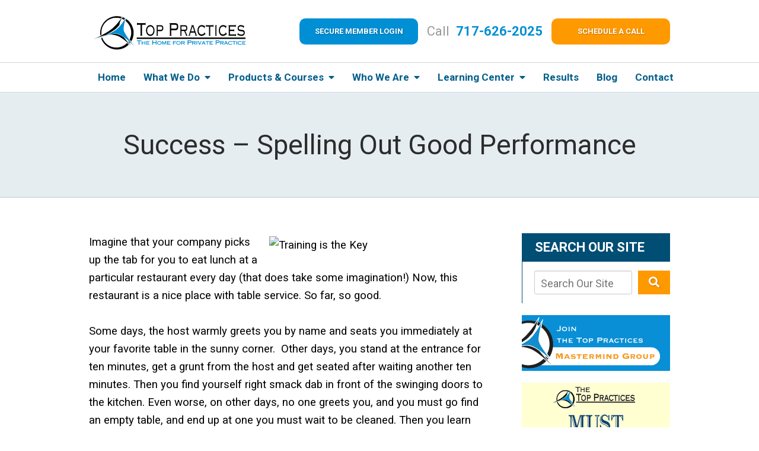

--- FILE ---
content_type: text/html;charset=utf-8
request_url: https://www.toppractices.com/blog/success-spelling-out-good-performance.cfm
body_size: 34527
content:


<!--[if !IE]>
Client: Top Practices
Project: Top Practices
Project ID: 144
Server: 117-C
Time Session Started: 08:59:18 PM
Application Name: PROJECT-www.toppractices.com
Referer URL: 
Page URL: https://www.toppractices.com/blog/success-spelling-out-good-performance.cfm
Date/Time Page Requested: Monday, January 19, 2026 08:59:19 PM
Hardware: desktop/laptop
Platform: mac
Browser: chrome 131.0.0.0
Version: 3
Frame Version: 5
Mobile Site: enabled
CRM: enabled
Layout: default
Page Type: detail
Section: blog
Category ID: 2505
Page ID: 226279

Source IP: 44.209.33.81
<![endif]-->

<!doctype html>
<html class="project-144 mac webkit chrome chrome131 blog detail catid-2505 pageid-226279 no-js" lang="en">
<head>

<meta charset="utf-8">


<title>Success – Spelling Out Good Performance | Top Practices</title>


<meta name="description" content="Consistent good service is not an accident.  It comes from standardizing your approach to it.  That means leaving nothing to chance or to the mood of you">

<meta property="og:type" content="article">
<meta property="og:site_name" content="Top Practices">
<meta property="og:title" content="Success – Spelling Out Good Performance">
<meta property="og:url" content="https://www.toppractices.com/blog/success-spelling-out-good-performance.cfm">
<meta property="og:description" content="Consistent good service is not an accident.  It comes from standardizing your approach to it.  That means leaving nothing to chance or to the mood of you">
<meta property="og:image" content="https://images.fosterwebmarketing.com/144/Training%20Is%20the%20Key.png">

<meta name="twitter:card" content="summary_large_image">
<meta name="twitter:title" content="Success – Spelling Out Good Performance">
<meta name="twitter:description" content="Consistent good service is not an accident.  It comes from standardizing your approach to it.  That means leaving nothing to chance or to the mood of you">
<meta name="twitter:image" content="https://images.fosterwebmarketing.com/144/Training%20Is%20the%20Key.png">


<meta name="sections" data-type="string" content="Practice Management">

<link rel="canonical" href="https://www.toppractices.com/blog/success-spelling-out-good-performance.cfm">

<link rel="alternate" type="application/rss+xml" href="/feed.xml" title="RSS">


<meta name="msvalidate.01" content="B7753523D41A7DDBA282191B4C39BF5B">

<meta name="viewport" content="width=device-width, initial-scale=1">
<link rel="shortcut icon" href="/includes/default/images/favicon.ico?v=5.0.069">
<link rel="apple-touch-icon" href="/includes/default/images/apple-touch-icon.png?v=5.0.069">



<style>



.comment-section-heading{font-weight: bold;font-size: 120%}.comments-container{background: #EFEFEF;padding: 30px}.comment-item{margin-bottom: 30px}.comment-heading{border-bottom: 1px solid black;margin-bottom: 10px;padding-bottom: 5px}.comment-author{border-right: 1px solid black;font-weight: bold;margin-right: 5px;padding-right: 10px}.comment-date-time{font-size: 15px;font-weight: 300}.comment-content{margin-bottom: 20px}.comment-reply-button{margin-bottom: 20px}.comment-child{margin-left: 80px}.comment-heading{margin-bottom: 10px}.comment-client{background: white;min-height: 140px;padding: 20px;position: relative}.comment-client .comment-image-container{margin: 20px 0 0 20px;position: absolute;top: 0;left: 0;width: 100px}.comment-client .comment-image{border-radius: 50%;height: auto;width: 100%}.comment-client .comment-heading{margin-left: 120px}.comment-client .comment-content{margin-left: 120px}.comment-reply-form{display: none;margin-left: 80px}.comment-reply-form .dss-form-blog{background: white;padding: 20px}.clearfix:after{clear: both}.clearfix:after, .clearfix:before{content: " ";display: table}@media screen and (max-width: 700px){.comment-section-heading{margin-top: 20px;margin-bottom: 20px}.comments-container{padding: 20px 10px 20px 10px}.comment-child{margin-left: 20px}.comment-client{padding: 12px}.comment-client .comment-image-container{margin: 0 0 20px 0;position: relative;width: 70px;left: 0%}.comment-client .comment-heading{margin-left: 0px}.comment-client .comment-content{margin-left: 0px}.comment-reply-form{display: none;margin-left: 20px}.comment-reply-form .dss-form-blog{background: white;margin-bottom: 20px;padding: 20px}}


.du-dropzone, .du-info {background: white;border-radius: 8px;line-height: 1.3;}.du-choosebtn {background: #ccdcff !important;color: #444 !important;border: 0 !important;border-radius: 4px !important;}.uploader__folder {display: none !important;}.du-files {list-style: none;margin: 0;padding: 0;}.du-files li {margin: 0;padding: 0;}.files-rules {font-size: 13px;font-weight: bold;padding: 16px 8px 8px;}.files-heading {line-height: 1.4;margin: 0 0 10px;}.file-item {background: #ccdcff;border-radius: 4px;color: #333;margin-bottom: 10px;padding: 6px 10px;}.file-item-size {float: right;}.file-disabled, .file-disabled:hover {opacity: .7;cursor: progress;}


.has-error label,
.has-error input,
.has-error select,
.has-error textarea,
.has-error .uploader {
	border-color: #c90808 !important;
}
.has-error label,
.has-error .form-label,
.has-error input,
.has-error input::placeholder,
.has-error select,
.has-error select option,
.has-error select:invalid option,
.has-error textarea,
.has-error textarea::placeholder,
.has-error .uploader {
	color: #c90808 !important;
}

#footer-fwm-branding {position: relative;}
#footer-fwm-branding img {position: relative; top: 4px;}
#footer-fwm-branding .spacer {display: inline-block; padding: 0 7px;}


.google-map { height:400px ; width:100% ; }
.offices.detail .google-map { margin-bottom:15px ; }
.google-map .fwm-info-window .inner { color:#333 ; display:-webkit-flex ; display:-moz-flex ; display:-ms-flex ; display:-o-flex ; display:flex ; justify-content:space-between ; line-height:1.35 ; text-align:left ; width:100% ; }
.google-map .fwm-info-window .name { font-size:14px ; font-weight:bold ; margin-bottom:3px ; }
.google-map .fwm-info-window .ratings-row { margin-top:3px ; }
.google-map .fwm-info-window .navigate { display:block ; margin-left:50px ; min-width:60px ; text-align:center ; text-decoration:none ; }
.google-map .fwm-info-window .navigate .icon { background-image: url('https://maps.gstatic.com/mapfiles/embed/images/entity11_hdpi.png') ; background-size:70px 210px ; display:inline-block ; height:22px ; width:20px ; }
.full-width-section.columns .container.columns-inner #copy .google-map img:not(.gs-image):not(.author-thumb), .full-width-section.columns .container.columns-inner #copy .google-map img:not(.gs-image):not(.author-thumb)[style*=height] { margin:0 !important ; max-width:none !important ; }


.location .thumb img {max-width:100% ;}



#copy table.myDSSlinks {background: #efefef;border: solid 1px #ccc;}
#copy table.myDSSlinks[align="center"] {margin:auto;}
#copy table.myDSSlinks td {padding: 10px 20px;}
#copy table.myDSSlinks td ul, #copy table.myDSSlinks td p {margin: 0 0 10px;padding: 0;}


.grecaptcha-badge { visibility:hidden }
.dss-form .recaptcha-footer { color:inherit ; font-size:13px ; opacity:.9 ; padding:15px 0 5px }
.dss-form .recaptcha-footer .inner-text { border-right:solid 1px #fff ; margin-right:2px ; padding-right:5px }
.dss-form .recaptcha-footer a { color:inherit ; font-weight:bold ; text-decoration:underline }


#recaptcha-div-0 {z-index: -100;}
#recaptcha-div-1 {z-index: -100;}
#recaptcha-div-2 {z-index: -100;}


.search-box .search-field-input, .search-box .st-default-search-input {background:#fff ;border:1px solid #A1A1A1 ;border-radius:3px ;box-shadow:inset 0 1px 1px rgba(0, 0, 0, .075) ;-webkit-box-sizing:content-box ;-moz-box-sizing:content-box ;box-sizing:content-box ;color:#555 ;display:inline-block ;font-size:18px ;font-weight:400 ;height:16px ;line-height:16px ;padding:12px 10px 10px ;-webkit-transition:border-color .15s ease-in-out, box-shadow .15s ease-in-out ;transition:border-color .15s ease-in-out, box-shadow .15s ease-in-out ;width:100% ;}.search-box .search-field-button, .search-box .button {font-size:18px ;margin-left:10px ;max-width:120px ;padding:0 ;width:80px ;}



.mce-toc ul > li > ul {margin-top: 15px; margin-bottom: 15px;}

#copy .mce-toc{background:#efefef;border:1px solid #ccc;margin-bottom:30px;padding:30px}#copy .mce-toc h2{margin:0 0 20px}#copy .mce-toc ul{margin:10px 0;padding-left:40px}#copy .mce-toc ul li{margin-bottom:5px}#copy .mce-toc ul ul{margin:5px 0;padding-left:30px}#copy .mce-toc ul ul li{margin-bottom:5px}

blockquote{background:#efefef;border-left:solid 5px #ccc;margin:0 0 30px 30px;padding:20px 10px 20px 30px}@media(max-width:600px){blockquote{margin-left:10px}}



</style>



<style>
html.mobile-open,html.mobile-open body{overflow:hidden;max-width:100%;width:100%}@media (max-width:500px){.main-container{overflow-x:hidden}}@media (max-width:859px){.main-container #copy img{max-width:100%!important}}@media (max-width:500px){.main-container #copy img{clear:both!important;float:none!important;margin:10px auto!important}}#top-header.top-header-1{border-bottom:1px solid rgba(0,78,116,.2)}@media (max-width:859px){#top-header.top-header-1{height:auto;overflow:hidden}}@media (max-width:400px){#top-header.top-header-1{height:82px}}#top-header.top-header-1 .inner{position:relative;z-index:100}#top-header.top-header-1 .inner .branding{background:#fff;border-bottom:1px solid rgba(0,78,116,.2)}#top-header.top-header-1 .inner .branding .container{align-items:center;display:flex;justify-content:space-between;padding:0 48px 0 49px;position:relative}@media (min-width:1320px){#top-header.top-header-1 .inner .branding .container{max-width:2000px;width:100%}}@media (max-width:1319px){#top-header.top-header-1 .inner .branding .container{padding:0}}#top-header.top-header-1 .inner .branding .container .logo{margin:31px 0 25px;max-width:55%;position:relative;transition:.8s;width:408px;z-index:2}@media (max-width:1319px){#top-header.top-header-1 .inner .branding .container .logo{margin:20px 0 10px;width:275px}}@media (max-width:859px){#top-header.top-header-1 .inner .branding .container .logo{margin:15px 0;transition:0s}}@media (max-width:859px) AND (orientation:landscape){#top-header.top-header-1 .inner .branding .container .logo{max-width:34%}}#top-header.top-header-1 .inner .branding .container .logo .logo-link{display:block;line-height:1em}#top-header.top-header-1 .inner .branding .container .logo .logo-link .logo-img{height:auto;max-width:100%}#top-header.top-header-1 .inner .branding .container .logo .logo-link svg{max-height:90px}#top-header.top-header-1 .inner .branding .container .phone-social{align-items:center;display:flex;justify-content:flex-end;list-style:none;padding:0}@media (min-width:1450px){#top-header.top-header-1 .inner .branding .container .phone-social{margin:4px 0 0;position:absolute;top:18px;right:48px}}@media (max-width:1319px){#top-header.top-header-1 .inner .branding .container .phone-social{position:relative;top:0;right:0;width:68%}}@media (max-width:1079px){#top-header.top-header-1 .inner .branding .container .phone-social{flex-wrap:wrap}}@media (max-width:859px){#top-header.top-header-1 .inner .branding .container .phone-social{display:none}}#top-header.top-header-1 .inner .branding .container .phone-social .phone{color:#999;font-size:26px;line-height:24px;margin:0 27px 0 30px}@media (max-width:1319px){#top-header.top-header-1 .inner .branding .container .phone-social .phone{font-size:22px;margin:0 15px}}@media (max-width:1079px){#top-header.top-header-1 .inner .branding .container .phone-social .phone{margin:0 0 10px;order:1;text-align:right;width:100%}}#top-header.top-header-1 .inner .branding .container .phone-social .phone .number,#top-header.top-header-1 .inner .branding .container .phone-social .phone .number a{color:#008fd4;font-weight:700;margin-left:6px;text-decoration:none}#top-header.top-header-1 .inner .branding .container .phone-social .button{font-size:16px;max-width:30%;width:240px}@media (max-width:1319px){#top-header.top-header-1 .inner .branding .container .phone-social .button{font-size:13px}}@media (max-width:1079px){#top-header.top-header-1 .inner .branding .container .phone-social .button{margin-left:10px;max-width:40%;order:2}}#top-header.top-header-1 .inner .branding .container .phone-social #button--blue{background:#008fd4}#top-header.top-header-1 .inner .branding .container .phone-social #button--blue:hover{background:transparent;border:1px solid #008fd4;color:#008fd4}#top-header.top-header-1 .inner .branding .container .phone-social .social{align-items:center;display:flex;justify-content:space-between;position:relative;top:3px;width:244px}@media (max-width:1079px){#top-header.top-header-1 .inner .branding .container .phone-social .social{display:none}}#top-header.top-header-1 .inner .branding .container .phone-social .social .icon{align-items:center;color:#999;display:flex;font-size:20px;justify-content:center;text-decoration:none}#top-header.top-header-1 .inner .branding .container .phone-social .social .icon.larger{font-size:23px}#top-header.top-header-1 .inner .branding .container .phone-social .social .icon.linkedin{position:relative;top:2px;left:4px}#top-header.top-header-1 .inner .branding .container .phone-social .social .icon.twitter{position:relative;top:2px;left:3px}#top-header.top-header-1 .inner .branding .container .phone-social .social .icon:hover.facebook{color:#4267b2}#top-header.top-header-1 .inner .branding .container .phone-social .social .icon:hover.linkedin{color:#0077b5}#top-header.top-header-1 .inner .branding .container .phone-social .social .icon:hover.twitter{color:#1da1f2}#top-header.top-header-1 .inner .branding .container .phone-social .social .icon:hover.googleplus{color:#de5347}#top-header.top-header-1 .inner .branding .container .phone-social .social .icon:hover.youtube{color:red}#top-header.top-header-1 .inner .branding .container .phone-social .social .icon:hover.pinterest{color:#bd081b}#top-header.top-header-1 .inner .branding .container .phone-social .social .icon:hover.instagram{color:#9b58b6}#top-header.top-header-1 .inner .branding .container .mobile-icons{align-items:center;display:none;justify-content:flex-end;position:relative;z-index:101}@media (max-width:859px){#top-header.top-header-1 .inner .branding .container .mobile-icons{display:flex}}#top-header.top-header-1 .inner .branding .container .mobile-icons .mobile-phone{color:#004e74;font-size:31px;top:-2px}#top-header.top-header-1 .inner .branding .container .mobile-icons .mobile-menu,#top-header.top-header-1 .inner .branding .container .mobile-icons .mobile-phone{user-select:none;-webkit-touch-callout:none;-webkit-user-select:none;-khtml-user-select:none;-moz-user-select:none;-ms-user-select:none;-webkit-tap-highlight-color:transparent;position:relative}#top-header.top-header-1 .inner .branding .container .mobile-icons .mobile-menu{cursor:pointer;margin-left:15px;padding:10px;top:1px;transition:all .3s ease}#top-header.top-header-1 .inner .branding .container .mobile-icons .mobile-menu .icon-bar{background:#004e74;display:block;height:3px;margin:0 0 5px;transition:all .4s ease;width:25px}#top-header.top-header-1 .inner .branding .container .mobile-icons .mobile-menu.mobile-open .icon-bar{margin:0 0 5px}#top-header.top-header-1 .inner .branding .container .mobile-icons .mobile-menu.mobile-open .icon-bar:first-child{transform:rotate(45deg);transform-origin:2px}#top-header.top-header-1 .inner .branding .container .mobile-icons .mobile-menu.mobile-open .icon-bar:nth-child(2){opacity:0}#top-header.top-header-1 .inner .branding .container .mobile-icons .mobile-menu.mobile-open .icon-bar:nth-child(3){transform:rotate(-45deg);transform-origin:0}#top-header.top-header-1 .inner #nav{background:#fff;position:relative}@media (max-width:859px){#top-header.top-header-1 .inner #nav{background:#fff;display:block;height:100vh;margin:0;max-width:100%;overflow:scroll;padding:0;position:absolute;right:-100%;transition:right .4s linear;width:100%;-webkit-overflow-scrolling:touch}}#top-header.top-header-1 .inner #nav .container{padding:0 48px 0 49px}@media (min-width:1320px){#top-header.top-header-1 .inner #nav .container{max-width:2000px;width:100%}}@media (max-width:1319px){#top-header.top-header-1 .inner #nav .container{padding:0}}@media (max-width:859px){#top-header.top-header-1 .inner #nav .container{width:100%}}@media (max-width:1319px){#top-header.top-header-1 .inner #nav .hide{display:none}}@media (max-width:859px){#top-header.top-header-1 .inner #nav .hide{display:inline}}#top-header.top-header-1 .inner #nav .sticky-logo{display:none;flex-shrink:0;line-height:0;margin-right:20px}#top-header.top-header-1 .inner #nav .sticky-logo img{height:38px;margin:3px 0;max-width:100%}#top-header.top-header-1 .inner #nav .nav-list{list-style:none;margin:-65px 0 0 410px;padding:0}@media (max-width:1600px){#top-header.top-header-1 .inner #nav .nav-list{margin:-65px -26px 0 432px}}@media (max-width:1450px){#top-header.top-header-1 .inner #nav .nav-list{margin:0 -21px 0 0}}@media (max-width:859px){#top-header.top-header-1 .inner #nav .nav-list{margin:0 auto;max-width:98%;max-width:100%;padding-bottom:200px}}#top-header.top-header-1 .inner #nav .nav-list>li{display:table-cell;margin:0;text-align:right;width:1%}@media (max-width:1600px){#top-header.top-header-1 .inner #nav .nav-list>li{text-align:center}}@media (max-width:859px){#top-header.top-header-1 .inner #nav .nav-list>li{border-bottom:1px solid hsla(0,0%,100%,.2);display:block;text-align:left;width:auto}}@media (max-width:859px){#top-header.top-header-1 .inner #nav .nav-list>li:first-of-type{border-top:1px solid hsla(0,0%,100%,.2)}}#top-header.top-header-1 .inner #nav .nav-list>li a{color:#025e8b;display:block;font-size:17px;font-weight:700;line-height:24px;padding:10px 0 25px;text-decoration:none;white-space:nowrap}@media (max-width:1450px){#top-header.top-header-1 .inner #nav .nav-list>li a{padding:12px 0}}@media (max-width:1079px){#top-header.top-header-1 .inner #nav .nav-list>li a{font-size:14px}}@media (max-width:859px){#top-header.top-header-1 .inner #nav .nav-list>li a{font-size:16px;padding:13px 20px;width:auto}}#top-header.top-header-1 .inner #nav .nav-list>li a:hover{color:#008fd4}#top-header.top-header-1 .inner #nav .nav-list>li.dropdown{position:relative}@media (max-width:859px){#top-header.top-header-1 .inner #nav .nav-list>li.dropdown>a{width:100%}}#top-header.top-header-1 .inner #nav .nav-list>li.dropdown .caret{cursor:pointer;font-size:16px;margin-left:4px}@media (max-width:859px){#top-header.top-header-1 .inner #nav .nav-list>li.dropdown .caret{display:none}}#top-header.top-header-1 .inner #nav .nav-list>li.dropdown .caret.mobile{border-left:1px solid hsla(0,0%,86.7%,.2);color:#004e74;display:none;font-size:20px;text-align:center;width:40%}@media (max-width:859px){#top-header.top-header-1 .inner #nav .nav-list>li.dropdown .caret.mobile{user-select:none;-webkit-touch-callout:none;-webkit-user-select:none;-khtml-user-select:none;-moz-user-select:none;-ms-user-select:none;-webkit-tap-highlight-color:transparent;display:inline-block}}#top-header.top-header-1 .inner #nav .nav-list>li.dropdown .dropdown-menu{display:none;list-style:none;margin:0;min-width:250px;padding:0;position:absolute;top:100%;left:31%}@media (max-width:1600px){#top-header.top-header-1 .inner #nav .nav-list>li.dropdown .dropdown-menu{left:0}}#top-header.top-header-1 .inner #nav .nav-list>li.dropdown .dropdown-menu.practiceareas{min-width:340px}@media (max-width:859px){#top-header.top-header-1 .inner #nav .nav-list>li.dropdown .dropdown-menu.practiceareas{min-width:auto}}@media (max-width:859px){#top-header.top-header-1 .inner #nav .nav-list>li.dropdown .dropdown-menu{display:block;overflow:hidden;max-height:0;min-width:auto;position:relative;transition:all .3s ease-in-out;width:100%}}#top-header.top-header-1 .inner #nav .nav-list>li.dropdown .dropdown-menu li{margin:0;text-align:left}@media (max-width:859px){#top-header.top-header-1 .inner #nav .nav-list>li.dropdown .dropdown-menu li{background:#fff}}#top-header.top-header-1 .inner #nav .nav-list>li.dropdown .dropdown-menu li a{font-size:14px;font-weight:400;padding:8px 25px;text-transform:capitalize;white-space:normal}#top-header.top-header-1 .inner #nav .nav-list>li.dropdown .dropdown-menu li a:hover{background:#005883}#top-header.top-header-1 .inner #nav .nav-list>li.dropdown .dropdown-menu li.divider{background:hsla(0,0%,100%,.07);height:1px}@media (max-width:859px){#top-header.top-header-1 .inner #nav .nav-list>li.dropdown .dropdown-menu li.divider{display:none}}#top-header.top-header-1 .inner #nav .nav-list>li.dropdown .dropdown-menu li.parent{position:relative}@media (max-width:859px){#top-header.top-header-1 .inner #nav .nav-list>li.dropdown .dropdown-menu li.parent{align-items:center;display:flex;flex-wrap:wrap}}#top-header.top-header-1 .inner #nav .nav-list>li.dropdown .dropdown-menu li.parent>a{position:relative}#top-header.top-header-1 .inner #nav .nav-list>li.dropdown .dropdown-menu li.parent>a .fa-caret-right{font-size:140%;height:30px;position:absolute;right:15px;top:calc(50% - 15px)}@media (max-width:859px){#top-header.top-header-1 .inner #nav .nav-list>li.dropdown .dropdown-menu li.parent>a .fa-caret-right{display:none}}#top-header.top-header-1 .inner #nav .nav-list>li.dropdown .dropdown-menu li.parent .subnav-child{background:#fff;list-style:none;margin:0;min-width:250px;opacity:0;padding:0;position:absolute;left:0;top:0;z-index:-1}@media (max-width:859px){#top-header.top-header-1 .inner #nav .nav-list>li.dropdown .dropdown-menu li.parent .subnav-child{background:#fff;display:block;opacity:1;overflow:hidden;max-height:0;min-width:auto;position:relative;left:0;transition:all .3s ease-in-out;width:100%}}#top-header.top-header-1 .inner #nav .nav-list>li.dropdown .dropdown-menu li.parent .subnav-child .child a{white-space:nowrap}@media (max-width:859px){#top-header.top-header-1 .inner #nav .nav-list>li.dropdown .dropdown-menu li.parent .subnav-child .child{background:#fff}#top-header.top-header-1 .inner #nav .nav-list>li.dropdown .dropdown-menu li.parent .subnav-child .child a{padding:13px 25px 13px 70px;white-space:normal}}@media (max-width:859px){#top-header.top-header-1 .inner #nav .nav-list>li.dropdown .dropdown-menu li.parent.open .subnav-child{max-height:900vh;opacity:1;z-index:1}}#top-header.top-header-1 .inner #nav .nav-list>li.dropdown .dropdown-menu li.parent:hover{background:#fff}#top-header.top-header-1 .inner #nav .nav-list>li.dropdown .dropdown-menu li.parent:hover .subnav-child{background:#fff;left:100%;opacity:1;z-index:1}@media (max-width:859px){#top-header.top-header-1 .inner #nav .nav-list>li.dropdown .dropdown-menu li.parent:hover .subnav-child{left:0}}#top-header.top-header-1 .inner #nav .nav-list>li.dropdown .dropdown-menu li.parent:hover .subnav-child:hover,#top-header.top-header-1 .inner #nav .nav-list>li.dropdown .dropdown-menu li.parent:hover .subnav-child:hover li a{z-index:2}#top-header.top-header-1 .inner #nav .nav-list>li.dropdown .dropdown-menu li.parent:hover .subnav-child:hover li a:hover{background:#fff}@media (min-width:860px){#top-header.top-header-1 .inner #nav .nav-list>li.dropdown:hover .dropdown-menu{background:#fff;display:block}#top-header.top-header-1 .inner #nav .nav-list>li.dropdown:hover .dropdown-menu li a:hover{background:#fff}}@media (min-width:860px) and (max-width:859px){#top-header.top-header-1 .inner #nav .nav-list>li.dropdown:hover .dropdown-menu{max-height:900vh}}#top-header.top-header-1 .inner #nav .nav-list>li.dropdown.open{background:#fff}@media (max-width:859px){#top-header.top-header-1 .inner #nav .nav-list>li.dropdown.open .dropdown-menu{background:#fff;display:block;max-height:900vh;min-width:0!important}#top-header.top-header-1 .inner #nav .nav-list>li.dropdown.open .dropdown-menu li a:hover{background:#fff}}@media (min-width:860px){#top-header.top-header-1 .inner #nav .nav-list>li:hover>a{background:#fff}}#top-header.top-header-1 .inner #nav .nav-list>li.active>a{background:#fff}@media (max-width:859px){#top-header.top-header-1 .inner #nav.mobile-open{right:0}#top-header.top-header-1 .inner #nav.mobile-open .nav-list>li{border-color:hsla(0,0%,86.7%,.2);width:100%}#top-header.top-header-1 .inner #nav.mobile-open .nav-list>li a{padding:13px 20px}#top-header.top-header-1 .inner #nav.mobile-open .nav-list>li.dropdown a{display:inline-block;width:70%}#top-header.top-header-1 .inner #nav.mobile-open .nav-list>li.dropdown .caret.mobile{user-select:none;-webkit-touch-callout:none;-webkit-user-select:none;-khtml-user-select:none;-moz-user-select:none;-ms-user-select:none;-webkit-tap-highlight-color:transparent;display:inline-block;margin:0;padding:5px 0;width:28%}#top-header.top-header-1 .inner #nav.mobile-open .nav-list>li.dropdown .caret.mobile .fas{transition:.6s}#top-header.top-header-1 .inner #nav.mobile-open .nav-list>li.dropdown .dropdown-menu li{border-top:1px solid hsla(0,0%,86.7%,.2)}#top-header.top-header-1 .inner #nav.mobile-open .nav-list>li.dropdown .dropdown-menu li a{font-size:16px;padding:13px 25px 13px 40px;width:100%}#top-header.top-header-1 .inner #nav.mobile-open .nav-list>li.dropdown .dropdown-menu li:first-of-type{border-top-color:#fff}#top-header.top-header-1 .inner #nav.mobile-open .nav-list>li.dropdown .dropdown-menu li.parent>a{width:70%}#top-header.top-header-1 .inner #nav.mobile-open .nav-list>li.dropdown .dropdown-menu li.parent.open>.caret.mobile{user-select:none;-webkit-touch-callout:none;-webkit-user-select:none;-khtml-user-select:none;-moz-user-select:none;-ms-user-select:none;-webkit-tap-highlight-color:transparent}#top-header.top-header-1 .inner #nav.mobile-open .nav-list>li.dropdown .dropdown-menu li.parent.open>.caret.mobile .fas{transform:rotate(90deg)}#top-header.top-header-1 .inner #nav.mobile-open .nav-list>li.dropdown.active,#top-header.top-header-1 .inner #nav.mobile-open .nav-list>li.dropdown.active.open,#top-header.top-header-1 .inner #nav.mobile-open .nav-list>li.dropdown.active.open>a,#top-header.top-header-1 .inner #nav.mobile-open .nav-list>li.dropdown.open,#top-header.top-header-1 .inner #nav.mobile-open .nav-list>li.dropdown.open>a{background:#fff}#top-header.top-header-1 .inner #nav.mobile-open .nav-list>li.dropdown.open>.caret.mobile .fas{transform:rotate(180deg)}}#top-header.top-header-1 .inner.sticky-nav{opacity:0;transition:top .5s ease-in-out;width:100%}@media not print{#top-header.top-header-1 .inner.sticky-nav{position:fixed;top:-50px}}#top-header.top-header-1 .inner.sticky-nav .branding{display:none}@media (max-width:859px){#top-header.top-header-1 .inner.sticky-nav .branding{display:block}}#top-header.top-header-1 .inner.sticky-nav #nav .container{display:flex}#top-header.top-header-1 .inner.sticky-nav #nav .sticky-logo{display:block}@media (max-width:1079px){#top-header.top-header-1 .inner.sticky-nav #nav .sticky-logo{display:none}}#top-header.top-header-1 .inner.sticky-nav #nav .nav-list{flex-grow:1;margin:0 auto}@media (min-width:860px){#top-header.top-header-1 .inner.sticky-nav #nav .nav-list>li a{font-size:15px;padding:5px 0 7px}}#top-header.top-header-1 .inner.sticky-nav #nav .nav-list>li.dropdown-menu li a{padding:8px 15px}#top-header.top-header-1 .inner.sticky-nav.sticky-in{opacity:1;top:0;transition:.5s}@media not print{#top-header.top-header-1 .inner.sticky-nav.sticky-in{box-shadow:0 3px 3px rgba(0,0,0,.3)}}#top-header.top-header-1 .inner.mobile-open{background:none;height:100vh;overflow:scroll;position:fixed;top:0;left:0;width:100%;-webkit-overflow-scrolling:touch;z-index:100}@media (max-width:1079px){.other-browser #top-header.top-header-1 #nav>.container{width:96%}}@media (max-width:1079px){.other-browser #top-header.top-header-1 #nav .nav-list{margin:0 auto}}.other-browser #top-header.top-header-1 #nav .nav-list>li a{padding:10px 16px}@media (max-width:1079px){.other-browser #top-header.top-header-1 #nav .nav-list>li a{padding:10px}}.other-browser #top-header.top-header-1 .sticky-nav #nav .nav-list>li a{padding:5px 15px}@media (max-width:1079px){.other-browser #top-header.top-header-1 .sticky-nav #nav .nav-list>li a{font-size:12px;padding:10px}}@media (max-width:859px){.other-browser #top-header.top-header-1 .sticky-nav #nav .nav-list>li a{font-size:10px}}.button{background:#f90;border:2px solid transparent;border-radius:10px;color:#fff;display:inline-block;font-size:16px;font-weight:700;padding:5px 20px;text-align:center;text-decoration:none;text-shadow:1px 1px 2px rgba(0,0,0,.25);text-transform:uppercase}@media screen and (min-width:520px){.button{font-size:calc(12.94118px + .58824vw)}}@media screen and (min-width:1200px){.button{font-size:20px}}.button:hover{background:transparent;border:2px solid #f90;color:#f90;text-shadow:none}.container,.padded-container{margin:auto}@media (max-width:559px){.container,.padded-container{width:90%}}@media (min-width:560px){.container,.padded-container{width:520px}}@media (min-width:700px){.container,.padded-container{width:640px}}@media (min-width:860px){.container,.padded-container{width:780px}}@media (min-width:1080px){.container,.padded-container{width:980px}}@media (min-width:1320px){.container,.padded-container{width:1200px}}.padded-container{padding-bottom:60px;padding-top:60px}.padded-container>.heading,.padded-container>h1,.padded-container>h2,.padded-container>h3,.padded-container>h4,.padded-container>h5{margin-top:0}.main-container{overflow:hidden}body{box-sizing:border-box;font-family:Roboto,sans-serif;font-size:18px;font-weight:400;line-height:1.7em;margin:0!important}@media (max-width:699px){body{font-weight:300}}body.no-scroll{overflow:hidden}body *,body :after,body :before{box-sizing:border-box}body #copy .dss-content>h1:first-child,body #copy .dss-content>h2:first-child,body #copy .dss-content>h3:first-child,body #copy .pagedescription>h1:first-child,body #copy .pagedescription>h2:first-child,body #copy .pagedescription>h3:first-child,body #copy .summary>h1:first-child,body #copy .summary>h2:first-child,body #copy .summary>h3:first-child{margin-top:0}body h1{font-size:34px;line-height:44px}@media screen and (min-width:520px){body h1{font-size:calc(24.82353px + 1.76471vw)}}@media screen and (min-width:1200px){body h1{font-size:46px}}@media screen and (min-width:520px){body h1{line-height:calc(34.82353px + 1.76471vw)}}@media screen and (min-width:1200px){body h1{line-height:56px}}body h2{font-size:28px;line-height:36px}@media screen and (min-width:520px){body h2{font-size:calc(18.82353px + 1.76471vw)}}@media screen and (min-width:1200px){body h2{font-size:40px}}@media screen and (min-width:520px){body h2{line-height:calc(25.29412px + 2.05882vw)}}@media screen and (min-width:1200px){body h2{line-height:50px}}body h3{font-size:23px;line-height:32px}@media screen and (min-width:520px){body h3{font-size:calc(16.11765px + 1.32353vw)}}@media screen and (min-width:1200px){body h3{font-size:32px}}@media screen and (min-width:520px){body h3{line-height:calc(24.35294px + 1.47059vw)}}@media screen and (min-width:1200px){body h3{line-height:42px}}body h4,body h5,body h6{font-size:20px;line-height:28px}@media screen and (min-width:520px){body h4,body h5,body h6{font-size:calc(13.88235px + 1.17647vw)}}@media screen and (min-width:1200px){body h4,body h5,body h6{font-size:28px}}@media screen and (min-width:520px){body h4,body h5,body h6{line-height:calc(18.82353px + 1.76471vw)}}@media screen and (min-width:1200px){body h4,body h5,body h6{line-height:40px}}body h1,body h2,body h3,body h4,body h5,body h6{font-family:Roboto,sans-serif;font-weight:400;margin:40px 0 15px}body p{margin:0 0 30px}body ol,body ul{list-style-position:outside;margin-bottom:30px;padding-left:20px}body ol li,body ul li{margin-bottom:15px}body ol li:last-of-type,body ul li:last-of-type{margin-bottom:0}body :focus{outline:none}body b,body strong{font-weight:700}body #exposeMask{width:100%!important}.slick-dots li.slick-active button a{color:#f90}.slick-dots li button{padding:0}.slick-dots .slick-active button a{color:#f90}.panel h2.heading{font-size:34px;line-height:44px;margin-bottom:50px;text-align:center}@media screen and (min-width:520px){.panel h2.heading{font-size:calc(27.88235px + 1.17647vw)}}@media screen and (min-width:1200px){.panel h2.heading{font-size:42px}}@media screen and (min-width:520px){.panel h2.heading{line-height:calc(37.88235px + 1.17647vw)}}@media screen and (min-width:1200px){.panel h2.heading{line-height:52px}}.panel h2.heading>a{text-decoration:none}.panel h2.heading+.intro{margin-top:-20px}.panel .footer .button{padding:10px 40px}.heading-section{background:rgba(0,78,116,.1);border-bottom:1px solid rgba(0,78,116,.2);color:#2c2c2c;text-align:center}.heading-section .heading{margin:0}.main-content .container{display:flex;padding-bottom:20px}@media (max-width:1079px){.main-content .container{flex-wrap:wrap}}.main-content .container .video-wrapper{margin:20px auto;max-width:768px}.main-content .container .video-wrapper>#video-player{display:block;height:0;margin:0 auto 20px;padding-bottom:56.25%;position:relative;width:100%}.main-content .container .video-wrapper>#video-player .video-splash{height:auto!important;margin:0!important;width:100%!important}.main-content .container .video-wrapper>#video-player .video-play{position:absolute;left:50%;top:50%;transform:translate(-50%,-50%)}.main-content .container .dss-content+#author,.main-content .container .dss-form+#author{margin-top:40px}.main-content .container #comments{margin-top:60px}.main-content .container #copy{margin:0 auto;max-width:1100px;padding:60px 0 30px;width:100%}.main-content .container #copy h1{font-weight:700}.main-content .container #copy .dss-content a,.main-content .container #copy .dss-footer a,.main-content .container #copy .dss-header a,.main-content .container #copy .summary a,.main-content .container #copy>.direction a,.main-content .container #copy>.pagedescription a{color:#07d;text-decoration:none}.main-content .container #copy .dss-content a:hover,.main-content .container #copy .dss-footer a:hover,.main-content .container #copy .dss-header a:hover,.main-content .container #copy .summary a:hover,.main-content .container #copy>.direction a:hover,.main-content .container #copy>.pagedescription a:hover{text-decoration:underline}.main-content .container #copy table.myDSSlinks td ul{padding-left:20px}.main-content .container #copy img:not(.author-thumb)[style*=height]{max-width:100%!important;height:auto!important}.main-content .container #copy img:not(.author-thumb)[align=left],.main-content .container #copy img:not(.author-thumb)[style*="float:left"],.main-content .container #copy img:not(.author-thumb)[style*="float: left"]{margin:5px 15px 0 0}.main-content .container #copy img:not(.author-thumb)[align=right],.main-content .container #copy img:not(.author-thumb)[style*="float:right"],.main-content .container #copy img:not(.author-thumb)[style*="float: right"]{margin:5px 0 0 15px}.main-content .container #copy iframe{max-width:100%}.main-content .container #aside{margin:60px 0 40px 60px;min-width:315px;width:315px}@media (max-width:1319px){.main-content .container #aside{min-width:250px;width:250px}}@media (max-width:1079px){.main-content .container #aside{margin-left:0;width:100%}}
/*! normalize.css v3.0.1 | MIT License | git.io/normalize*/html{font-family:sans-serif;-ms-text-size-adjust:100%;-webkit-text-size-adjust:100%}body{margin:0}article,aside,details,figcaption,figure,footer,header,hgroup,main,nav,section,summary{display:block}audio,canvas,progress,video{display:inline-block;vertical-align:baseline}audio:not([controls]){display:none;height:0}[hidden],template{display:none}a{background:transparent}a:active,a:hover{outline:0}abbr[title]{border-bottom:1px dotted}b,strong{font-weight:700}dfn{font-style:italic}h1{font-size:2em;margin:.67em 0}mark{background:#ff0;color:#000}small{font-size:80%}sub,sup{font-size:75%;line-height:0;position:relative;vertical-align:baseline}sup{top:-.5em}sub{bottom:-.25em}img{border:0}svg:not(:root){overflow:hidden}figure{margin:1em 40px}hr{box-sizing:content-box;height:0}pre{overflow:auto}code,kbd,pre,samp{font-family:monospace,monospace;font-size:1em}button,input,optgroup,select,textarea{color:inherit;font:inherit;margin:0}button{overflow:visible}button,select{text-transform:none}button,html input[type=button],input[type=reset],input[type=submit]{-webkit-appearance:button;cursor:pointer}button[disabled],html input[disabled]{cursor:default}button::-moz-focus-inner,input::-moz-focus-inner{border:0;padding:0}input{line-height:normal}input[type=checkbox],input[type=radio]{box-sizing:border-box;padding:0}input[type=number]::-webkit-inner-spin-button,input[type=number]::-webkit-outer-spin-button{height:auto}input[type=search]{-webkit-appearance:textfield;box-sizing:content-box}input[type=search]::-webkit-search-cancel-button,input[type=search]::-webkit-search-decoration{-webkit-appearance:none}fieldset{border:1px solid silver;margin:0 2px;padding:.35em .625em .75em}legend{border:0;padding:0}textarea{overflow:auto}optgroup{font-weight:700}table{border-collapse:collapse;border-spacing:0}td,th{padding:0}.slick-slider{position:relative;display:block;box-sizing:border-box;-webkit-user-select:none;-moz-user-select:none;user-select:none;-webkit-touch-callout:none;-khtml-user-select:none;touch-action:pan-y;-webkit-tap-highlight-color:transparent}.slick-slider *{cursor:auto;-webkit-user-select:auto;-moz-user-select:text;-ms-user-select:text}.slick-slider a *{cursor:pointer!important}.slick-list{position:relative;display:block;overflow:hidden;margin:0;padding:0}.slick-list:focus{outline:none}.slick-list.dragging{cursor:pointer;cursor:hand}.slick-slider .slick-list,.slick-slider .slick-track{transform:translateZ(0)}.slick-track{position:relative;top:0;left:0;display:block}.slick-track:after,.slick-track:before{display:table;content:""}.slick-track:after{clear:both}.slick-loading .slick-track{visibility:hidden}.slick-slide{display:none;float:left;height:100%;min-height:1px}[dir=rtl] .slick-slide{float:right}.slick-slide img{display:block}.slick-slide.slick-loading img{display:none}.slick-slide.dragging img{pointer-events:none}.slick-initialized .slick-slide{display:block}.slick-loading .slick-slide{visibility:hidden}.slick-vertical .slick-slide{display:block;height:auto;border:1px solid transparent}.slick-arrow.slick-hidden{display:none}.slick-slide:focus,.slick-slide a:focus{outline:0}.slick-next,.slick-prev{background:transparent;border:none;cursor:pointer;display:block;outline:none;padding:0;position:absolute;top:50%;transform:translateY(-50%)}.slick-next a,.slick-prev a{color:#000;font-size:30px;opacity:.75}.slick-next a:focus,.slick-next a:hover,.slick-prev a:focus,.slick-prev a:hover{opacity:1;outline:none}.slick-prev{left:-25px;z-index:1}[dir=rtl] .slick-prev{left:auto;right:-25px}.slick-next{right:-25px}[dir=rtl] .slick-next{left:-25px;right:auto}.slick-dots{align-items:center;display:flex;justify-content:center;list-style:none;padding:0;position:absolute;bottom:-45px;left:0;text-align:center;width:100%}.slick-dots li{cursor:pointer;margin:0 5px;padding:0}.slick-dots li button{background:transparent;border:0}.slick-dots li button:focus{outline:none}.slick-dots li button a{color:#000;display:block;font-size:10px;opacity:.75}.slick-dots li button a:focus,.slick-dots li button a:hover{opacity:1;outline:none}.blogentry{clear:both}.comments-container .comments-count{color:#004e74;font-family:Roboto Slab,serif;font-size:120%}.comments-container .comment-item{margin-bottom:30px}.comments-container .comment-item .comment-body{background:#efefef;border:1px solid #ccc;display:block;padding:15px 20px;position:relative}.comments-container .comment-item .comment-info{font-size:90%;padding:5px 0}.comments-container .comment-item .comment-info .comment-author a{color:text-color;font-weight:700}.comments-container .comment-item .comment-info .comment-date-time{margin-left:5px;padding-left:10px;border-left:1px solid #ccc}.commentform .postcomment{color:#004e74;font-family:Roboto Slab,serif;font-size:120%;margin:5px auto}.commentform .postcomment:before{content:"\f086";font-family:Font Awesome\ 5;margin-right:8px}
</style>


</head>

<body>


<header id="top-header" class="top-header-1">
    <div class="inner">
    	<div class="branding">
    		<div class="container">
    			<div class="logo">
    				<a id="ela-top_header-image-logo" class="logo-link" href="/">
    					<?xml version="1.0" encoding="utf-8"?>
<!-- Generator: Adobe Illustrator 16.0.0, SVG Export Plug-In . SVG Version: 6.00 Build 0)  -->
<svg version="1.1" id="Layer_1" xmlns="http://www.w3.org/2000/svg" xmlns:xlink="http://www.w3.org/1999/xlink" x="0px" y="0px"
	 width="100%" viewBox="0 0 548 144" enable-background="new 0 0 548 144" xml:space="preserve">
<g>
	<defs>
		<rect id="SVGID_1_" width="548" height="144"/>
	</defs>
	<clipPath id="SVGID_2_">
		<use xlink:href="#SVGID_1_"  overflow="visible"/>
	</clipPath>
	<path clip-path="url(#SVGID_2_)" d="M43.579,83.736c-1.341,0.396-2.682,0.809-3.998,1.238c0.058,0.222,0.125,0.437,0.187,0.658
		c1.234-0.574,2.517-1.162,3.852-1.757C43.608,83.83,43.593,83.781,43.579,83.736 M121.047,21.407
		c-2.376-1.306-4.849-2.444-7.416-3.405c-0.758,1.528-1.72,3.472-2.701,5.504c2.31,0.943,4.536,2.06,6.659,3.324
		C119.05,24.605,120.221,22.741,121.047,21.407 M124.683,23.601c-0.474,1.735-1.104,4.116-1.785,6.887
		c11.708,9.194,19.235,23.469,19.235,39.511c0,8.162-1.957,15.858-5.408,22.67c1.781,2.443,3.581,4.852,5.34,7.165
		c5.164-8.496,8.134-18.475,8.134-29.144C150.199,50.975,140.042,33.64,124.683,23.601 M41.664,69.999
		c0-27.743,22.49-50.236,50.235-50.236c5.037,0,9.895,0.75,14.484,2.13c1.414-2.003,2.59-3.743,3.509-5.13
		c-5.048-1.489-10.389-2.3-15.919-2.3c-31.053,0-56.228,25.174-56.228,56.227c0,2.866,0.217,5.679,0.632,8.429
		c1.247-0.658,2.512-1.335,3.796-2.021C41.845,74.778,41.664,72.411,41.664,69.999 M91.899,120.236
		c-21.552,0-39.925-13.571-47.057-32.635c-1.341,0.645-2.632,1.265-3.877,1.856c7.73,21.824,28.536,37.457,53.008,37.457
		c15.606,0,29.725-6.359,39.91-16.626c-1.809-1.635-3.821-3.416-5.981-5.271C118.776,114.397,106.022,120.236,91.899,120.236
		 M131.984,100.273c1.755,2.061,3.572,4.163,5.372,6.188c0.462-0.56,0.904-1.134,1.348-1.715c-1.879-1.746-3.898-3.577-6.018-5.44
		C132.456,99.63,132.225,99.958,131.984,100.273"/>
	<path clip-path="url(#SVGID_2_)" d="M113.631,14.15c0,0-7,13.771-8.838,18.747c-1.84,4.971-2.535,11.616-2.535,11.616
		s-6.307,7.127-12.356,12.825c-6.051,5.7-34.042,21.352-34.042,21.352s-11.521,2.673-19.73,5.638
		c-8.215,2.962-21.17,8.32-21.17,8.32s44.676-20.353,64.229-37.202C98.742,38.598,113.631,14.15,113.631,14.15"/>
	<path clip-path="url(#SVGID_2_)" d="M144.214,116.976c0,0-28.442-27.986-45.904-35.194c-17.459-7.208-29.863-4.986-29.863-4.986
		s16.935-6.127,31.522-0.31c14.584,5.813,17.706,9.897,17.706,9.897S134.396,107.295,144.214,116.976"/>
	<path clip-path="url(#SVGID_2_)" fill="#008FD5" d="M123.875,20.08c0,0-15.479,26.402-30.349,38.486
		C78.66,70.655,25.909,94.584,25.909,94.584s48.547-27.32,71.568-20.307c23.023,7.015,55.888,42.55,55.888,42.55
		s-35.934-42.958-36.691-56.334C115.917,47.112,123.875,20.08,123.875,20.08"/>
	<path clip-path="url(#SVGID_2_)" d="M172.063,80.545v-0.972c1.076,0,1.356-0.803,1.356-1.937V43.433h-9.504
		c-1.414,0-1.979,0.486-1.979,2.098h-0.678v-9.521h0.678c0,1.369,0.678,2.099,1.979,2.099h23.765c1.302,0,1.98-0.73,1.98-2.099
		h0.678v9.521h-0.678c0-1.612-0.567-2.098-1.98-2.098h-9.508v34.204c0,1.134,0.286,1.937,1.36,1.937v0.972H172.063z"/>
	<path clip-path="url(#SVGID_2_)" d="M220.333,62.795c0,10.004-5.546,18.232-14.261,18.232c-8.711,0-14.257-8.229-14.257-18.232
		c0-10.003,5.546-18.233,14.257-18.233C214.787,44.562,220.333,52.792,220.333,62.795 M195.551,62.714
		c0,7.666,4.07,13.796,10.521,13.796s10.525-6.13,10.525-13.796c0-7.581-4.074-13.634-10.525-13.634S195.551,55.133,195.551,62.714"
		/>
	<path clip-path="url(#SVGID_2_)" d="M227.8,48.274c0-1.857-0.227-2.261-1.415-2.261v-0.968h15.163c5.601,0,8.488,3.229,8.488,9.926
		c0,6.049-3.847,10.085-8.037,10.085h-10.69v12.26c0,1.855,0.224,2.257,1.414,2.257v0.972h-6.338v-0.972
		c1.188,0,1.415-0.401,1.415-2.257V48.274z M231.309,60.538h10.411c3.052,0,4.582-2.18,4.582-5.732c0-3.871-1.757-5.568-5.377-5.568
		h-9.616V60.538z"/>
	<path clip-path="url(#SVGID_2_)" d="M271.989,41.014c0-1.131-0.281-1.937-1.359-1.937v-0.968h19.013
		c7.466,0,10.467,4.116,10.467,11.377c0,8.066-3.001,12.661-10.298,12.661H276.74v15.49c0,1.134,0.282,1.937,1.355,1.937v0.973
		h-7.466v-0.973c1.078,0,1.359-0.803,1.359-1.937V41.014z M276.74,56.665h12.786c4.582,0,6.281-2.662,6.281-6.937
		c0-4.197-1.302-6.134-6.281-6.134H276.74V56.665z"/>
	<path clip-path="url(#SVGID_2_)" d="M311.026,77.316c0,1.855,0.227,2.257,1.414,2.257v0.972h-6.334v-0.972
		c1.186,0,1.412-0.401,1.412-2.257V48.274c0-1.857-0.227-2.262-1.412-2.262v-0.967h17.313c4.865,0,7.129,3.873,7.129,9.925
		c0,6.212-2.49,9.437-6.847,9.6l6.224,13.556c0.51,1.127,0.792,1.447,1.413,1.447v0.972h-6.108v-0.972
		c0.791,0,0.904-0.159,0.904-0.646c0-0.48-0.227-0.964-0.623-1.936l-5.546-12.422h-8.938V77.316z M311.026,60.052h12.051
		c2.72,0,3.734-1.694,3.734-5.247c0-3.87-0.961-5.567-4.301-5.567h-11.484V60.052z"/>
	<path clip-path="url(#SVGID_2_)" d="M334.169,80.546v-0.974c1.186,0,1.468-0.802,1.809-2.014l8.938-29.208
		c0.229-0.722,0.282-0.965,0.282-1.37c0-0.482-0.393-1.049-1.413-1.126v-0.81h9.166v0.968c-0.565,0-1.302,0.247-1.302,0.968
		c0,0.568,0.228,1.05,0.396,1.613l9.675,29.37c0.227,0.722,0.566,1.608,1.758,1.608v0.974h-7.131v-0.974
		c1.357,0,1.694-0.319,1.694-0.964c0-0.725-0.169-1.212-0.337-1.774l-2.319-6.779h-13.748l-1.926,6.134
		c-0.282,0.966-0.736,1.938-0.736,2.42c0,0.645,0.397,0.964,1.529,0.964v0.974H334.169z M348.256,48.594l-5.318,16.944h11.034
		L348.256,48.594z"/>
	<path clip-path="url(#SVGID_2_)" d="M387.919,55.534l-0.683-0.486c0.116-0.401,0.116-0.965,0.116-1.369
		c0-1.293-4.361-4.599-8.431-4.599c-6.506,0-10.411,6.292-10.411,13.796c0,7.503,4.016,13.152,9.898,13.152
		c5.941,0,9.282-4.117,9.282-5.49c0-0.564-0.117-1.208-0.229-1.613l0.566-0.483l3.959,7.424l-0.62,0.644
		c-0.566-0.644-0.849-0.726-1.072-0.726c-1.362,0-4.53,5.243-11.716,5.243c-7.695,0-13.804-6.535-13.804-18.151
		c0-11.539,6.335-18.314,14.03-18.314c3.228,0,5.038,0.563,7.299,1.698c1.469,0.721,2.49,1.531,2.999,1.531
		c0.396,0,0.678-0.405,0.906-0.887l0.68,0.32L387.919,55.534z"/>
	<path clip-path="url(#SVGID_2_)" d="M418.358,51.5h-0.683c0-1.37-0.282-1.934-1.413-1.934h-8.767v27.751
		c0,1.855,0.222,2.257,1.41,2.257v0.973h-6.563v-0.973c1.188,0,1.415-0.401,1.415-2.257V49.565h-8.77
		c-1.133,0-1.415,0.564-1.415,1.934h-0.678v-8.388h0.678c0,1.37,0.282,1.933,1.415,1.933h21.273c1.131,0,1.413-0.563,1.413-1.933
		h0.683V51.5z"/>
	<path clip-path="url(#SVGID_2_)" d="M423.731,80.545v-0.972c1.188,0,1.417-0.401,1.417-2.257V48.274
		c0-1.857-0.229-2.262-1.417-2.262v-0.967h6.338v0.967c-1.192,0-1.415,0.405-1.415,2.262v29.042c0,1.855,0.223,2.257,1.415,2.257
		v0.972H423.731z"/>
	<path clip-path="url(#SVGID_2_)" d="M459.715,55.534l-0.677-0.486c0.11-0.401,0.11-0.965,0.11-1.369
		c0-1.293-4.355-4.599-8.43-4.599c-6.507,0-10.409,6.292-10.409,13.796c0,7.503,4.016,13.152,9.9,13.152
		c5.938,0,9.278-4.117,9.278-5.49c0-0.564-0.113-1.208-0.224-1.613l0.562-0.483l3.963,7.424l-0.622,0.644
		c-0.568-0.644-0.851-0.726-1.077-0.726c-1.355,0-4.525,5.243-11.711,5.243c-7.695,0-13.806-6.535-13.806-18.151
		c0-11.539,6.34-18.314,14.032-18.314c3.226,0,5.033,0.563,7.299,1.698c1.471,0.721,2.488,1.531,3.002,1.531
		c0.393,0,0.677-0.405,0.903-0.887l0.677,0.32L459.715,55.534z"/>
	<path clip-path="url(#SVGID_2_)" d="M469.897,48.274c0-1.856-0.224-2.261-1.299-2.261v-0.968h22.797
		c1.136,0,1.415-0.563,1.415-1.934h0.683V51.5h-0.683c0-1.371-0.279-1.934-1.415-1.934h-17.764v10.486h12.504
		c1.136,0,1.415-0.564,1.415-1.937h0.678v8.391h-0.678c0-1.373-0.279-1.936-1.415-1.936h-12.504v11.458h18.391
		c1.131,0,1.413-0.567,1.413-1.938h0.677v8.391h-0.677c0-1.377-0.282-1.937-1.413-1.937h-23.424v-0.972
		c1.075,0,1.299-0.401,1.299-2.258V48.274z"/>
	<path clip-path="url(#SVGID_2_)" d="M500.848,70.379l0.678,0.243c-0.056,0.32-0.111,0.726-0.111,1.049
		c0,1.771,5.034,4.838,10.468,4.838c5.091,0,8.261-2.099,8.261-5.726c0-10.246-20.314-0.084-20.314-15.008
		c0-8.147,5.038-11.214,10.693-11.214c5.94,0,8.941,2.905,9.843,2.905c0.345,0,0.569-0.158,0.909-1.13l0.73,0.404l-2.09,7.906
		l-0.68-0.402c0.06-0.242,0.115-0.489,0.115-0.972c0-1.693-4.527-4.193-8.996-4.193c-5.827,0-7.018,3.066-7.018,6.052
		c0,9.595,20.316-0.084,20.316,14.441c0,7.581-3.738,11.454-12.335,11.454c-5.831,0-9.792-3.391-10.982-3.391
		c-0.563,0-0.904,0.647-1.016,1.212l-0.677-0.321L500.848,70.379z"/>
	<rect x="160.554" y="86.439" clip-path="url(#SVGID_2_)" width="365.478" height="4.803"/>
</g>
<g>
	<path fill="#008FD5" d="M169.875,109.813c0,0.24,0.04,0.399,0.119,0.479c0.08,0.08,0.244,0.12,0.495,0.12v0.28h-4.019v-0.28
		c0.25,0,0.412-0.036,0.485-0.109c0.072-0.073,0.109-0.237,0.109-0.49v-11.32h-4.772c-0.449,0-0.673,0.167-0.673,0.5h-0.277v-3.34
		h0.277c0,0.32,0.224,0.48,0.673,0.48h12.355c0.449,0,0.673-0.16,0.673-0.48h0.277v3.34h-0.277c0-0.333-0.225-0.5-0.673-0.5h-4.772
		V109.813z"/>
	<path fill="#008FD5" d="M187.121,103.394v-4.138c0-0.228-0.036-0.365-0.109-0.412c-0.072-0.047-0.182-0.07-0.327-0.07v-0.28h3.307
		v0.28c-0.304,0-0.455,0.16-0.455,0.479v10.681c0,0.187,0.026,0.313,0.079,0.38c0.053,0.066,0.178,0.1,0.376,0.1v0.28h-3.307v-0.28
		c0.185,0,0.304-0.033,0.356-0.099c0.053-0.066,0.079-0.193,0.079-0.379v-4.422h-7.445v4.422c0,0.186,0.026,0.313,0.08,0.379
		c0.052,0.065,0.178,0.099,0.376,0.099v0.28h-3.307v-0.28c0.185,0,0.304-0.033,0.356-0.1s0.079-0.193,0.079-0.38V99.253
		c0-0.227-0.036-0.362-0.109-0.409s-0.182-0.07-0.327-0.07v-0.28h3.307v0.28c-0.304,0-0.456,0.161-0.456,0.482v4.138H187.121z"/>
	<path fill="#008FD5" d="M203.694,110.934c0-0.16-0.191-0.24-0.574-0.24h-10.87v-0.28c0.238,0,0.356-0.16,0.356-0.479V99.253
		c0-0.319-0.119-0.479-0.356-0.479v-0.28h10.731c0.383,0,0.574-0.08,0.574-0.24h0.277v2.561h-0.277c0-0.24-0.191-0.36-0.574-0.36
		h-7.959v3.08h5.168c0.369,0,0.554-0.093,0.554-0.28h0.277v2.521h-0.277c0-0.187-0.185-0.28-0.554-0.28h-5.168v3.24h8.098
		c0.383,0,0.574-0.093,0.574-0.28h0.277v2.48H203.694z"/>
	<path fill="#008FD5" d="M224.503,101.813v-4.8c0-0.227-0.037-0.384-0.109-0.471c-0.073-0.086-0.234-0.13-0.485-0.13v-0.279h3.96
		v0.279c-0.225,0-0.373,0.044-0.446,0.13c-0.073,0.087-0.109,0.244-0.109,0.471v12.8c0,0.227,0.036,0.384,0.109,0.47
		c0.073,0.087,0.221,0.13,0.446,0.13v0.28h-3.96v-0.28c0.25,0,0.412-0.036,0.485-0.109c0.072-0.073,0.109-0.237,0.109-0.49v-5.48
		h-8.91v5.48c0,0.227,0.037,0.384,0.109,0.47c0.072,0.087,0.228,0.13,0.465,0.13v0.28h-3.979v-0.28c0.25,0,0.412-0.036,0.485-0.109
		s0.109-0.237,0.109-0.49v-12.8c0-0.227-0.036-0.384-0.109-0.471c-0.073-0.086-0.234-0.13-0.485-0.13v-0.279h3.979v0.279
		c-0.383,0-0.574,0.2-0.574,0.601v4.8H224.503z"/>
	<path fill="#008FD5" d="M244.065,104.594c0,1.786-0.7,3.283-2.099,4.489c-1.399,1.207-3.182,1.811-5.346,1.811
		c-2.165,0-3.947-0.601-5.346-1.8c-1.399-1.2-2.099-2.7-2.099-4.5c0-1.787,0.7-3.283,2.099-4.49s3.181-1.811,5.346-1.811
		c2.165,0,3.947,0.601,5.346,1.801C243.366,101.293,244.065,102.793,244.065,104.594z M231.473,104.594
		c0,1.293,0.475,2.34,1.425,3.14c0.951,0.8,2.191,1.2,3.723,1.2s2.772-0.4,3.722-1.2c0.951-0.8,1.426-1.847,1.426-3.14
		c0-1.294-0.475-2.341-1.426-3.141c-0.95-0.8-2.191-1.2-3.722-1.2s-2.772,0.4-3.723,1.2
		C231.948,102.253,231.473,103.3,231.473,104.594z"/>
	<path fill="#008FD5" d="M259.865,98.493v0.28c-0.264,0-0.396,0.16-0.396,0.479v10.681c0,0.2,0.023,0.33,0.069,0.39
		c0.046,0.061,0.155,0.09,0.327,0.09v0.28h-2.871v-0.28c0.251,0,0.376-0.16,0.376-0.479v-7.641l-4.415,8.4h-0.396l-4.594-8.4
		l0.099-0.04l-0.04,0.024v7.655c0,0.2,0.03,0.331,0.089,0.391c0.059,0.061,0.201,0.09,0.425,0.09v0.28h-3.029v-0.28
		c0.277,0,0.416-0.16,0.416-0.479V99.253c0-0.199-0.023-0.329-0.069-0.39c-0.046-0.06-0.162-0.09-0.347-0.09v-0.28h3.425v0.28
		c-0.158,0-0.237,0.093-0.237,0.279c0,0.093,0.04,0.212,0.121,0.358c0.081,0.146,0.162,0.286,0.243,0.419l3.672,6.55l3.465-6.549
		c0.066-0.119,0.143-0.266,0.23-0.438c0.086-0.173,0.13-0.307,0.13-0.399c0-0.12-0.119-0.193-0.356-0.22v-0.28H259.865z"/>
	<path fill="#008FD5" d="M273.527,110.934c0-0.16-0.191-0.24-0.574-0.24h-10.87v-0.28c0.238,0,0.356-0.16,0.356-0.479V99.253
		c0-0.319-0.119-0.479-0.356-0.479v-0.28h10.731c0.383,0,0.574-0.08,0.574-0.24h0.277v2.561h-0.277c0-0.24-0.191-0.36-0.574-0.36
		h-7.959v3.08h5.168c0.369,0,0.554-0.093,0.554-0.28h0.277v2.521h-0.277c0-0.187-0.185-0.28-0.554-0.28h-5.168v3.24h8.098
		c0.383,0,0.574-0.093,0.574-0.28h0.277v2.48H273.527z"/>
	<path fill="#008FD5" d="M289.901,103.514c0.198,0,0.34-0.028,0.426-0.086c0.086-0.057,0.129-0.155,0.129-0.294h0.277v2.64h-0.277
		c0-0.2-0.185-0.3-0.555-0.3h-4.87v4.458c0,0.321,0.118,0.481,0.356,0.481v0.28h-3.208v-0.28c0.185,0,0.304-0.033,0.356-0.1
		s0.079-0.193,0.079-0.38V99.253c0-0.227-0.036-0.362-0.108-0.409c-0.073-0.047-0.182-0.07-0.327-0.07v-0.28h10.276
		c0.383,0,0.574-0.066,0.574-0.2h0.277v2.44h-0.277c0-0.187-0.191-0.28-0.574-0.28h-7.425v3.061H289.901z"/>
	<path fill="#008FD5" d="M308.414,104.594c0,1.786-0.7,3.283-2.099,4.489c-1.399,1.207-3.182,1.811-5.347,1.811
		c-2.164,0-3.946-0.601-5.346-1.8c-1.399-1.2-2.099-2.7-2.099-4.5c0-1.787,0.699-3.283,2.099-4.49s3.182-1.811,5.346-1.811
		c2.165,0,3.947,0.601,5.347,1.801C307.714,101.293,308.414,102.793,308.414,104.594z M295.821,104.594
		c0,1.293,0.476,2.34,1.426,3.14s2.19,1.2,3.722,1.2s2.772-0.4,3.723-1.2s1.426-1.847,1.426-3.14c0-1.294-0.476-2.341-1.426-3.141
		s-2.191-1.2-3.723-1.2s-2.771,0.4-3.722,1.2S295.821,103.3,295.821,104.594z"/>
	<path fill="#008FD5" d="M312.73,105.613v4.32c0,0.319,0.119,0.479,0.356,0.479v0.28h-3.188v-0.28c0.277,0,0.416-0.16,0.416-0.479
		V99.253c0-0.199-0.023-0.329-0.069-0.39c-0.047-0.06-0.162-0.09-0.347-0.09v-0.28h6.732c1.887,0,3.307,0.287,4.257,0.86
		s1.426,1.526,1.426,2.859c0,0.921-0.308,1.69-0.921,2.311c-0.614,0.62-1.429,0.983-2.445,1.09l3.01,4.34
		c0.211,0.307,0.455,0.46,0.732,0.46v0.28h-3.604v-0.281c0.105-0.04,0.158-0.08,0.158-0.12c0-0.08-0.063-0.214-0.187-0.4
		c-0.124-0.188-0.244-0.375-0.362-0.563l-2.456-3.716H312.73z M312.73,103.653h4.971c0.831,0,1.405-0.13,1.722-0.39
		c0.317-0.261,0.476-0.67,0.476-1.23c0-1.053-0.858-1.58-2.574-1.58h-4.594V103.653z"/>
	<path fill="#008FD5" d="M334.313,109.813c0,0.227,0.036,0.384,0.108,0.47c0.072,0.087,0.222,0.13,0.446,0.13v0.28h-3.921v-0.28
		c0.237,0,0.39-0.04,0.455-0.12c0.066-0.08,0.1-0.239,0.1-0.479v-12.8c0-0.227-0.037-0.384-0.109-0.471
		c-0.072-0.086-0.221-0.13-0.445-0.13v-0.279h9.484c1.531,0,2.699,0.366,3.505,1.1c0.805,0.733,1.207,1.747,1.207,3.04
		c0,1.333-0.369,2.356-1.108,3.07c-0.739,0.713-1.94,1.069-3.604,1.069h-6.118V109.813z M334.313,102.054h6.078
		c0.739,0,1.248-0.134,1.524-0.4c0.277-0.267,0.416-0.727,0.416-1.38c0-0.667-0.136-1.13-0.405-1.39
		c-0.271-0.261-0.782-0.391-1.535-0.391h-6.078V102.054z"/>
	<path fill="#008FD5" d="M349.34,105.613v4.32c0,0.319,0.119,0.479,0.356,0.479v0.28h-3.188v-0.28c0.277,0,0.416-0.16,0.416-0.479
		V99.253c0-0.199-0.023-0.329-0.069-0.39c-0.047-0.06-0.162-0.09-0.347-0.09v-0.28h6.732c1.887,0,3.307,0.287,4.257,0.86
		s1.426,1.526,1.426,2.859c0,0.921-0.308,1.69-0.921,2.311c-0.614,0.62-1.429,0.983-2.445,1.09l3.01,4.34
		c0.211,0.307,0.455,0.46,0.732,0.46v0.28h-3.604v-0.281c0.105-0.04,0.158-0.08,0.158-0.12c0-0.08-0.063-0.214-0.187-0.4
		c-0.124-0.188-0.244-0.375-0.362-0.563l-2.456-3.716H349.34z M349.34,103.653h4.971c0.831,0,1.405-0.13,1.722-0.39
		c0.317-0.261,0.476-0.67,0.476-1.23c0-1.053-0.858-1.58-2.574-1.58h-4.594V103.653z"/>
	<path fill="#008FD5" d="M363.794,109.934c0,0.2,0.029,0.33,0.089,0.39c0.06,0.061,0.195,0.09,0.406,0.09v0.28h-3.465v-0.28
		c0.237,0,0.389-0.033,0.455-0.1s0.099-0.193,0.099-0.38V99.253c0-0.199-0.029-0.329-0.089-0.39c-0.06-0.06-0.215-0.09-0.465-0.09
		v-0.28h3.465v0.28c-0.198,0-0.33,0.033-0.396,0.1c-0.065,0.067-0.099,0.193-0.099,0.38V109.934z"/>
	<path fill="#008FD5" d="M378.724,98.493v0.28c-0.133,0-0.251,0.054-0.356,0.16c-0.106,0.106-0.198,0.253-0.277,0.439l-4.476,10.4
		c-0.092,0.24-0.138,0.387-0.138,0.439c0,0.12,0.105,0.188,0.316,0.2v0.28h-3.247v-0.28c0.171,0,0.258-0.066,0.258-0.2
		c-0.014-0.026-0.033-0.086-0.06-0.18c-0.027-0.093-0.066-0.187-0.119-0.28l-4.692-10.38c-0.105-0.227-0.191-0.383-0.258-0.47
		s-0.191-0.13-0.376-0.13v-0.28h3.405v0.28c-0.211,0-0.316,0.066-0.316,0.199c0,0.014,0.411,0.926,1.235,2.737l2.651,5.961
		l2.563-5.959c0.371-0.853,0.656-1.506,0.854-1.959c0.199-0.453,0.299-0.713,0.299-0.779c0-0.134-0.106-0.2-0.317-0.2v-0.28H378.724
		z"/>
	<path fill="#008FD5" d="M378.446,110.693v-0.28c0.171,0,0.304-0.08,0.396-0.239c0.119-0.28,0.218-0.514,0.297-0.7l4.476-10.061
		c0.039-0.093,0.072-0.173,0.099-0.239c0.026-0.067,0.04-0.134,0.04-0.2c0-0.04-0.023-0.083-0.069-0.13
		c-0.047-0.047-0.097-0.07-0.148-0.07v-0.28H387v0.28c-0.158,0-0.238,0.066-0.238,0.2c0,0.053,0.021,0.12,0.06,0.2
		c0.04,0.079,0.079,0.159,0.119,0.239l4.752,10.4c0.185,0.399,0.35,0.6,0.495,0.6v0.28h-3.228v-0.28c0.171,0,0.258-0.066,0.258-0.2
		c0-0.093-0.116-0.393-0.347-0.899c-0.231-0.507-0.519-1.14-0.861-1.9h-5.702c-0.502,1.188-0.815,1.927-0.941,2.221
		c-0.125,0.293-0.188,0.46-0.188,0.5c0,0.187,0.112,0.279,0.337,0.279v0.28H378.446z M385.14,101.058l-1.955,4.396h3.964
		L385.14,101.058z"/>
	<path fill="#008FD5" d="M399.69,110.693h-3.228v-0.28c0.265,0,0.396-0.16,0.396-0.479v-9.48h-3.921c-0.369,0-0.554,0.08-0.554,0.24
		h-0.277v-2.44h0.277c0,0.16,0.185,0.24,0.554,0.24h10.257c0.369,0,0.555-0.08,0.555-0.24h0.276v2.44h-0.276
		c0-0.16-0.186-0.24-0.555-0.24h-3.921v9.48c0,0.227,0.036,0.363,0.109,0.41c0.072,0.047,0.175,0.069,0.307,0.069V110.693z"/>
	<path fill="#008FD5" d="M416.719,110.934c0-0.16-0.191-0.24-0.574-0.24h-10.87v-0.28c0.237,0,0.356-0.16,0.356-0.479V99.253
		c0-0.319-0.119-0.479-0.356-0.479v-0.28h10.731c0.383,0,0.574-0.08,0.574-0.24h0.277v2.561h-0.277c0-0.24-0.191-0.36-0.574-0.36
		h-7.959v3.08h5.167c0.37,0,0.555-0.093,0.555-0.28h0.277v2.521h-0.277c0-0.187-0.185-0.28-0.555-0.28h-5.167v3.24h8.098
		c0.383,0,0.574-0.093,0.574-0.28h0.277v2.48H416.719z"/>
	<path fill="#008FD5" d="M428.658,109.813c0,0.227,0.036,0.384,0.108,0.47c0.072,0.087,0.222,0.13,0.446,0.13v0.28h-3.921v-0.28
		c0.237,0,0.39-0.04,0.455-0.12c0.066-0.08,0.1-0.239,0.1-0.479v-12.8c0-0.227-0.037-0.384-0.109-0.471
		c-0.072-0.086-0.221-0.13-0.445-0.13v-0.279h9.484c1.531,0,2.699,0.366,3.505,1.1c0.805,0.733,1.207,1.747,1.207,3.04
		c0,1.333-0.369,2.356-1.108,3.07c-0.739,0.713-1.94,1.069-3.604,1.069h-6.118V109.813z M428.658,102.054h6.078
		c0.739,0,1.248-0.134,1.524-0.4c0.277-0.267,0.416-0.727,0.416-1.38c0-0.667-0.136-1.13-0.405-1.39
		c-0.271-0.261-0.782-0.391-1.535-0.391h-6.078V102.054z"/>
	<path fill="#008FD5" d="M443.705,105.613v4.32c0,0.319,0.119,0.479,0.356,0.479v0.28h-3.188v-0.28c0.277,0,0.416-0.16,0.416-0.479
		V99.253c0-0.199-0.023-0.329-0.069-0.39c-0.047-0.06-0.162-0.09-0.347-0.09v-0.28h6.732c1.887,0,3.307,0.287,4.257,0.86
		s1.426,1.526,1.426,2.859c0,0.921-0.308,1.69-0.921,2.311c-0.614,0.62-1.429,0.983-2.445,1.09l3.01,4.34
		c0.211,0.307,0.455,0.46,0.732,0.46v0.28h-3.604v-0.281c0.105-0.04,0.158-0.08,0.158-0.12c0-0.08-0.063-0.214-0.187-0.4
		c-0.124-0.188-0.244-0.375-0.362-0.563l-2.456-3.716H443.705z M443.705,103.653h4.971c0.831,0,1.405-0.13,1.722-0.39
		c0.317-0.261,0.476-0.67,0.476-1.23c0-1.053-0.858-1.58-2.574-1.58h-4.594V103.653z"/>
	<path fill="#008FD5" d="M453.883,110.693v-0.28c0.171,0,0.304-0.08,0.396-0.239c0.119-0.28,0.218-0.514,0.297-0.7l4.476-10.061
		c0.039-0.093,0.072-0.173,0.099-0.239c0.026-0.067,0.04-0.134,0.04-0.2c0-0.04-0.023-0.083-0.069-0.13
		c-0.047-0.047-0.097-0.07-0.148-0.07v-0.28h3.465v0.28c-0.158,0-0.238,0.066-0.238,0.2c0,0.053,0.021,0.12,0.06,0.2
		c0.04,0.079,0.079,0.159,0.119,0.239l4.752,10.4c0.185,0.399,0.35,0.6,0.495,0.6v0.28h-3.228v-0.28c0.171,0,0.258-0.066,0.258-0.2
		c0-0.093-0.116-0.393-0.347-0.899c-0.231-0.507-0.519-1.14-0.861-1.9h-5.702c-0.502,1.188-0.815,1.927-0.941,2.221
		c-0.125,0.293-0.188,0.46-0.188,0.5c0,0.187,0.112,0.279,0.337,0.279v0.28H453.883z M460.576,101.058l-1.955,4.396h3.964
		L460.576,101.058z"/>
	<path fill="#008FD5" d="M481.662,108.818l-0.337,0.155c-0.079-0.04-0.171-0.061-0.277-0.061c-0.475,0.521-1.244,0.98-2.307,1.38
		c-1.063,0.4-2.379,0.601-3.949,0.601c-1.928,0-3.591-0.537-4.99-1.61s-2.099-2.603-2.099-4.59c0-1.866,0.726-3.4,2.178-4.6
		c1.452-1.2,3.287-1.801,5.505-1.801c1.319,0,2.379,0.141,3.178,0.42c0.799,0.28,1.468,0.567,2.01,0.86l-0.04,0.08
		c0.066,0,0.165-0.033,0.297-0.1l0.356,0.1l-1.445,2.6l-0.356-0.173c0.053-0.103,0.079-0.186,0.079-0.25
		c0-0.243-0.436-0.567-1.307-0.971c-0.871-0.404-1.874-0.606-3.01-0.606c-1.386,0-2.57,0.388-3.554,1.16
		c-0.983,0.773-1.475,1.834-1.475,3.181c0,1.467,0.475,2.557,1.425,3.27c0.951,0.714,2.1,1.07,3.445,1.07
		c1.215,0,2.32-0.235,3.316-0.706c0.997-0.471,1.495-0.887,1.495-1.248c0-0.09-0.013-0.174-0.039-0.251l0.316-0.155L481.662,108.818
		z"/>
	<path fill="#008FD5" d="M489.542,110.693h-3.228v-0.28c0.265,0,0.396-0.16,0.396-0.479v-9.48h-3.921
		c-0.369,0-0.554,0.08-0.554,0.24h-0.277v-2.44h0.277c0,0.16,0.185,0.24,0.554,0.24h10.257c0.369,0,0.555-0.08,0.555-0.24h0.276
		v2.44h-0.276c0-0.16-0.186-0.24-0.555-0.24h-3.921v9.48c0,0.227,0.036,0.363,0.109,0.41c0.072,0.047,0.175,0.069,0.307,0.069
		V110.693z"/>
	<path fill="#008FD5" d="M498.076,109.934c0,0.2,0.029,0.33,0.089,0.39c0.06,0.061,0.195,0.09,0.406,0.09v0.28h-3.465v-0.28
		c0.237,0,0.389-0.033,0.455-0.1s0.099-0.193,0.099-0.38V99.253c0-0.199-0.029-0.329-0.089-0.39c-0.06-0.06-0.215-0.09-0.465-0.09
		v-0.28h3.465v0.28c-0.198,0-0.33,0.033-0.396,0.1c-0.065,0.067-0.099,0.193-0.099,0.38V109.934z"/>
	<path fill="#008FD5" d="M513.876,108.818l-0.337,0.155c-0.079-0.04-0.171-0.061-0.277-0.061c-0.475,0.521-1.244,0.98-2.307,1.38
		c-1.063,0.4-2.379,0.601-3.949,0.601c-1.928,0-3.591-0.537-4.99-1.61s-2.099-2.603-2.099-4.59c0-1.866,0.726-3.4,2.178-4.6
		c1.452-1.2,3.287-1.801,5.505-1.801c1.319,0,2.379,0.141,3.178,0.42c0.799,0.28,1.468,0.567,2.01,0.86l-0.04,0.08
		c0.066,0,0.165-0.033,0.297-0.1l0.356,0.1l-1.445,2.6l-0.356-0.173c0.053-0.103,0.079-0.186,0.079-0.25
		c0-0.243-0.436-0.567-1.307-0.971c-0.871-0.404-1.874-0.606-3.01-0.606c-1.386,0-2.57,0.388-3.554,1.16
		c-0.983,0.773-1.475,1.834-1.475,3.181c0,1.467,0.475,2.557,1.425,3.27c0.951,0.714,2.1,1.07,3.445,1.07
		c1.215,0,2.32-0.235,3.316-0.706c0.997-0.471,1.495-0.887,1.495-1.248c0-0.09-0.013-0.174-0.039-0.251l0.316-0.155L513.876,108.818
		z"/>
	<path fill="#008FD5" d="M526.568,110.934c0-0.16-0.191-0.24-0.574-0.24h-10.87v-0.28c0.237,0,0.356-0.16,0.356-0.479V99.253
		c0-0.319-0.119-0.479-0.356-0.479v-0.28h10.731c0.383,0,0.574-0.08,0.574-0.24h0.277v2.561h-0.277c0-0.24-0.191-0.36-0.574-0.36
		h-7.959v3.08h5.167c0.37,0,0.555-0.093,0.555-0.28h0.277v2.521h-0.277c0-0.187-0.185-0.28-0.555-0.28h-5.167v3.24h8.098
		c0.383,0,0.574-0.093,0.574-0.28h0.277v2.48H526.568z"/>
</g>
</svg>

    				</a>
    			</div>
    			<div class="phone-social">
                    <a class="button custom-anchor" id="button--blue" href="https://www.toppractices.com/#secure-login-panel">Secure Member Login</a> 
    				<div class="local phone">
    					<span class="label">Call</span>
    					<span class="number">717-626-2025</span>
    				</div>
    				
                        <a href="/contact.cfm" class="button">Schedule a Call</a>
                    
    				
    			</div>

    			<div class="mobile-icons">
    				
    				<a class="mobile-phone" href="tel:7176262025"><i class="fas fa-phone-square"></i></a>
    				
    				<div class="mobile-menu">
    					<span class="icon-bar"></span>
    					<span class="icon-bar"></span>
    					<span class="icon-bar"></span>
    				</div>
    				
    			</div>
    		</div>
    		
    	</div>
    	

    	
    	<nav id="nav" role="navigation">
    		<div class="container">

                
    			<a id="ela-sticky_nav-logo" class="sticky-logo" href="/">
    				<img src="/includes/default/images/logo-nav.png?v=5.0.069" alt="Top Practices">
    			</a>
            

    			<ul class="nav-list" style="list-style: none;">
    				

<li><a id="ela-main_nav-link-home" href="/">Home</a></li>


<li class="dropdown">
	<a id="ela-main_nav-link-serviceareas" href="/practice_areas/" class="dropdown-toggle">What We Do <span class="caret"><i class="fas fa-caret-down"></i></span></a>
	<span class="caret mobile"><i class="fas fa-caret-down"></i></span>
	<ul class="dropdown-menu practiceareas" style="list-style: none;">
    	<li><a href="/practice_areas/medical-marketing-mastermind-group.cfm">Marketing Mastermind Group</a></li>
        <li><a href="/practice_areas/virtual-practice-management-institute.cfm">Practice Management Programs</a></li>
    </ul>
</li>


<li class="dropdown">
    <a href="/practice_areas/services-and-products.cfm" class="dropdown-toggle">Products & Courses <span class="caret"><i class="fas fa-caret-down"></i></span></a>
    <span class="caret mobile"><i class="fas fa-caret-down"></i></span>
    <ul class="dropdown-menu practiceareas" style="list-style: none; min-width: 480px;">
		<li><a href="/practice_areas/marketing-mastermind-groups.cfm">Marketing Mastermind Group</a></li>
		<li><a href="/library/top-practices-virtual-practice-management-institute.cfm">VPMI - Virtual Practice Management Institute</a></li>
		<li><a href="/library/podiatry-practice-management-courses.cfm">Practice Management Courses</a></li>
		<li><a href="/library/podiatry-practice-management-coaching.cfm">Private Coaching</a></li>
        <li><a href="/reports/top-practices-virtual-practice-administrator-program.cfm">Virtual Practice Administrator Program</a></li>
		<li><a href="/library/marketing-technologies.cfm">Marketing Technologies</a></li>
        <li><a href="/practice_areas/podiatry-patient-newsletter-program.cfm">Podiatry Patient Newsletter Program</a></li>
		<li><a href="/library/legal-client-newsletter-program.cfm">Legal Client Newsletter Program</a></li>
		<li><a href="/practice_areas/books-and-campaigns.cfm">Customizable Books and Email follow up campaigns</a></li>
		<li><a href="/reports/top-practices-coloring-book.cfm">Podiatric Coloring Book</a></li>
		<li><a href="/library/meetings.cfm">Meetings & Workshops</a></li>
		<li><a href="/practice_areas/marketing-and-management-summit.cfm">Annual Summit</a></li>
		<li><a href="/reports/red-rock-mastermind.cfm">Red Rock Mastermind</a></li>
        <li><a href="/library/podiatry-prosperity-how-to-market-manage-and-love-your-practice.cfm">Podiatry Prosperity: How to Market, Manage, and Love Your Practice</a></li>
		<li><a href="/library/the-podiatry-practice-business-solution.cfm">The Podiatry Practice Business Solution: Everything You Need to Know to Flourish in Your Podiatry Business</a></li>
		<li><a href="/library/truths-from-the-trenches.cfm">Truths from the Trenches: The Complete Guide to Creating a High-Performing, Inspired Medical Team</a></li>
        
        
        
        
		
    </ul>
</li>


<li class="dropdown">
    <a id="ela-main_nav-link-about" href="/aboutus.cfm" class="dropdown-toggle">Who We Are <span class="caret"><i class="fas fa-caret-down"></i></span></a> 
    <span class="caret mobile"><i class="fas fa-caret-down"></i></span>
    <ul class="dropdown-menu practiceareas" style="list-style: none;">
        <li><a href="/bio.cfm">Meet Our Team</a></li>
        <li><a href="/bio/rem-jackson1.cfm">About Rem Jackson</a></li>
		<li><a href="/bio/dr-peter-wishnie.cfm">About Dr. Peter Wishnie</a></li>
		<li><a href="/bio/tina-del-buono.cfm">About Tina Del Buono </a></li>
        <li><a href="/library/speaking-schedule.cfm">Speaking Schedule</a></li>
        <li><a href="/reports/top-practices-speaker-page.cfm">About Our Speakers</a></li>
		<li><a href="/library/why-top-practices.cfm">Why Choose Us</a></li>
    </ul>
</li>


<li class="dropdown">
    <a id="ela-main_nav-link-library" href="/library/" class="dropdown-toggle">Learning Center <span class="caret"><i class="fas fa-caret-down"></i></span></a>
    <span class="caret mobile"><i class="fas fa-caret-down"></i></span>
    <ul class="dropdown-menu practiceareas" style="list-style: none;">
        <li><a href="/faq.cfm">FAQs</a></li>
        <li><a href="/library/the-top-practice-s-must-read-list.cfm">Must-Read List</a></li>
        <li><a href="/library/">Articles</a></li>
        <li><a href="/video/">Videos</a></li>
        <li><a href="/reports/">Free Resources</a></li>
        <li><a href="/library/newsletter/">Newsletter</a></li>
        <li><a href="/library/prosperity-and-something-greater.cfm">Podcast</a></li>
    </ul>
</li>


<li><a id="ela-main_nav-link-testimonials" href="/testimonials.cfm">Results</a></li>


<li class="active"><a id="ela-main_nav-link-blog" href="/blog/">Blog</a></li>




<li><a id="ela-main_nav-link-contact" href="/contact.cfm">Contact</a></li>



    			</ul>

    		</div>
    	</nav>
    	
    </div>
</header>


<div class="main-container">


    <section class="heading-section"><div class="padded-container"><h1 class="heading">Success – Spelling Out Good Performance</h1></div></section>


<div class="main-content">
    <div class="container">
        <div id="copy">

        
	<article class="dss-content"><p align="left" class="MsoTitle" style="text-align: left;"><span style="font-size:14pt;"><span new="" roman="" times=""><img alt="Training is the Key" class="lazyload" data-src="https://dss.fosterwebmarketing.com/upload/144/Training%20Is%20the%20Key.png" height="303" style="float: right; height: auto !important; max-width: 100% !important;" width="366">Imagine that your company picks up the tab for you to eat lunch at a particular restaurant every day (that does take some imagination!) Now, this restaurant is a nice place with table service. So far, so good.</span></span></p> 
<p><span style="font-size:14pt;"><span new="" roman="" times="">Some days, the host warmly greets you by name and seats you immediately at your favorite table in the sunny corner.&nbsp; Other days, you stand at the entrance for ten minutes, get a grunt from the host and get seated after waiting another ten minutes. Then you find yourself right smack dab in front of the swinging doors to the kitchen. Even worse, on other days, no one greets you, and you must go find an empty table, and end up at one you must wait to be cleaned. Then you learn the kitchen is out of most items you like. No wonder no one was eager to seat you.</span></span></p> 
<p><span style="font-size:14pt;"><span new="" roman="" times="">What’s good about this restaurant? Remember it’s FREE!! </span></span></p> 
<p><span style="font-size:14pt;"><span new="" roman="" times="">But if it weren’t, wouldn’t you be a lot more likely to spend your own money there if you were treated well all the time, instead of your lunch hour being some sort of culinary roulette?</span></span></p> 
<p><span style="font-size:14pt;"><span new="" roman="" times="">Consistent good service is not an accident. It comes from standardizing your approach to it. That means leaving nothing to chance or to the mood or whims of you or team workers.</span></span></p> 
<p><span style="font-size:14pt;"><span new="" roman="" times="">Training is the key to ensuring your patients receive great service when they call or arrive in your office. Standards need to be spelled out clearly, everyone needs to be trained and receive continued training in all areas of patient service for the standards to remain high. </span></span></p> 
<p><span style="font-size:14pt;"><span new="" roman="" times="">If you are a <a href="https://www.toppractices.com/library/top-practices-virtual-practice-management-institute.cfm">Virtual Practice Management Institute</a> member, there are several modules in the library complete with training tools for you to use. If you would like information on what the Virtual Practice Management Institute has to offer, click the link below or contact me at <a href="mailto:tina@toppractices.com" style="color:#0563c1; text-decoration:underline">tina@toppractices.com</a> for a virtual tour of our library.</span></span></p> 
<p><span style="font-size:14pt;"><span new="" roman="" times=""><a href="https://www.toppractices.com/library/top-practices-virtual-practice-management-institute.cfm" style="color:#0563c1; text-decoration:underline">https://www.toppractices.com/library/top-practices-virtual-practice-management-institute.cfm</a></span></span></p></article>
 
<div id="author" class="cf">
	
	<img class="author-thumb" src="/images/bios/tinadelbuono-web.jpg" alt="Tina Del Buono">
	
	<div class="author-name-email cf">
        <a class="name" href="/bio/tina-del-buono.cfm">Tina Del Buono</a>
    	
        <a class="email" href="mailto:tina@toppractices.com">tina@toppractices.com</a>
    	
	</div>
	
</div>

	<div class="postcomment comment-section-heading">Join The Conversation</div>
	<div id="comments" class="comments-container">
		
	</div>


<div class="commentform">
	<div class="postcomment comment-section-heading">Post A Comment</div>
	<div class="dss-form dss-form-blog">
		<form class="comment_form" method="post" action="https://secure.fosterwebmarketing.com/" role="form">
			
			<div class="form-group type-text input-authorname">
				<label for="input-authorname">Name <span class="required-label">*</span></label>
				<input id="input-authorname" class="form-control formName" type="text" name="authorName"  placeholder="Name *" value="" maxlength="50">
				<input type="hidden" name="fields_property" value="authorName|Name|T|1|0">
			</div><div class="form-group type-text input-email">
				<label for="input-email">Email <span class="required-label">*</span></label>
				<input id="input-email" class="form-control formEmail" name="email" type="email" placeholder="Email * (will not be published)" required>
				<input type="hidden" value="email|Email|T|1|0" name="fields_property">
			</div><div class="form-group type-textarea input-message">
				<label for="input-message">Join the Discussion</label>
				<textarea id="input-message" class="form-control formComment" name="message" placeholder="Join the Discussion..."></textarea>
				<input type="hidden" value="message|Message|T|0|0" name="fields_property">
			</div><div class="form-group type-checkbox input-followup">
				<div class="checkbox">
					<label>
						<input id="followup" type="checkbox" name="followup" class="formNotify" value="1">
						Notify me of follow-up comments via email.
					</label>
					<input type="hidden" name="fields_property" value="followup|Notify me of follow-up comments via email|C|0|0">
				</div>
			</div>
			<textarea name="json_comments" class="comment_json" style="display:none;"></textarea>
			<input name="index" class="index" value="0" type="hidden">
			<button type="button" class="btn btn-primary button comment-submit">Add A Comment</button>
			<input type="hidden" name="parentid" value="226279">
			<input type="hidden" name="fields_property" value="parentid|parentid|H|1|0">
			<input type="hidden" name="AnonymousComment" value="1">
			<input type="hidden" name="fields_property" value="AnonymousComment|AnonymousComment|H|1|0">
			<input type="hidden" name="contactformtype" value="blogComment">
			<input type="hidden" name="fields_property" value="contactformtype|blogComment|H|1|0">
		</form>
	</div>	
</div>
    </div> 
    
            <aside id="aside" class="above-the-fold" data-script="/includes/default/local_templates/sections/aside/min/scripts-min.js?v=5.0.069" data-link="/includes/default/local_templates/sections/aside/min/styles.css?v=5.0.069">
                
<div class="mod search">
    <h3 class="heading">Search Our Site</h3>
    <div class="inner"><form><div class="search-box"><input type="text" class="search-field-input solr-search-input st-default-search-input" placeholder="Search Our Site" aria-label="Search Our Site"/><button type="button" class="search-field-button solr-search-button button" title="Search"><i class="fa fa-search"> </i></button></div></form> </div>
</div>
<div class="mod mastermind">
    <a href="/practice_areas/marketing-mastermind-groups.cfm">
    	<img src="/includes/default/images/mastermind.png" alt="Top Practices Mastermind Groups">
    </a>
</div><div class="mod must-read">
	<a href="/library/the-top-practice-s-must-read-list.cfm">
		<img src="/includes/default/images/mustread.png" alt="Must Read List">
	</a>
</div><div class="mod newsletter">
    <i class="fas fa-newspaper"></i>
    <div class="buttons">
	    <a href="/library/newsletter/" class="button">Read Newsletters</a>
	    <a href="/newsletter.cfm" class="button">Newsletter Sign Up</a>
    </div>
</div> 
            <div class="mod contactform custom-contact-form">
				<h3 class="heading">Contact Us</h3>
                <div class="inner">
            &nbsp;
	            </div>
			</div>
			
<div class="mod testimonials testimonials-images">
	
    <h3 class="heading">
		<a href="/testimonials/practice-management/">Testimonial</a>
	</h3>
    
	<div class="inner">
		<ul class="testimonials-container">
			
			<li class="testimonials-item">
				
            	<a href="/testimonials/why-tina-del-buonos-coaching-is-essential-for-successful-practice-managers.cfm">
	            <span class="thumb-container" style="background-image:url('https://dss.fosterwebmarketing.com/upload/144/VanessaGarza.png')"></span>
	                <span class="summary">Vanessa Garza, a practice administrator, shares her heartfelt testimonial about how Tina Del Buono's coaching has been an invaluable asset in her professional journey. Discover how Tina's real-life experience, practical advice, and motivational support have helped Vanessa become a better leader and manager for her team.</span>
					<span class="client">Vanessa Garza - Trinity Foot Center</span> 
            	</a>
	            
			</li>
			
			<li class="testimonials-item">
				
            	<a href="/testimonials/dr-peter-wishnies-expert-guidance-transformed-my-practice.cfm">
	            <span class="thumb-container" style="background-image:url('https://dss.fosterwebmarketing.com/upload/144/Marco%20Vargas.png')"></span>
	                <span class="summary">Marco Vargas shares his 20-year journey with Dr. Peter Wishnie, a trusted friend, colleague, and coach.</span>
					<span class="client">Marco Vargas, DPM - Sugar Land, TX</span> 
            	</a>
	            
			</li>
			
			<li class="testimonials-item">
				
            	<a href="/testimonials/tools-and-skills-i-can-use-for-a-lifetime.cfm">
	            <span class="thumb-container" style="background-image:url('https://dss.fosterwebmarketing.com/upload/144/VanessaGarza.png')"></span>
	                <span class="summary">The Next Level Management course with Tina Del Buono was very eye-opening in such a short period of time.</span>
					<span class="client">Vanessa Garza - Trinity Foot and Center</span> 
            	</a>
	            
			</li>
			
		</ul>
        <div class="footer"><a class="more" href="/testimonials/practice-management/">See all</a></div>
	</div>
</div> 

<div class="mod offers scrollable-container">
	
    <h3 class="heading">
		<a href="/reports/">Offer</a>
	</h3>
    
	<div class="inner">
    	<div class="scrollable">
		<div class="items">
		
			<div class="pane"><a href="/reports/running-a-successful-medical-practice.cfm"><img src="/images/thumb-rsz_1peters_book_3d.jpg" alt="Running a Successful Medical Practice"><span class="title">Running a Successful Medical Practice</span><span class="button">Request Information</span></a></div>
		
		</div>
        </div>
	</div>
</div>

            </aside>
        
</div> 

</div> 
<footer id="footer" class="option-custom lazyload" data-link="/includes/default/local_templates/panels/footer/min/styles.css?v=5.0.069" data-script="/includes/default/local_templates/panels/footer/min/scripts-min.js?v=5.0.069">

    
    <div class="footer-row-1">
        <div class="padded-container">
            <div class="form-locations">
                <div id="miniform" class="miniform">
                    
                    <span class="moon-ray-form-placeholder-98330"></span>
                    
                </div>
            </div>
        </div>
    </div>
	

    <div class="footer-row-2">
        <div class="container">
            <div class="search">
                <form><div class="search-box"><input type="text" class="search-field-input solr-search-input st-default-search-input" placeholder="Search Our Site" aria-label="Search Our Site"/><button type="button" class="search-field-button solr-search-button button" title="Search"><i class="fa fa-search"> </i></button></div></form> 
            </div>
            <div class="social">
                <span class="heading">Connect With Us</span>
                
    <a id="ela-icon-facebook" class="icon facebook" href="https://www.facebook.com/TopPractices" target="_blank">
        <i title="Facebook" class="fab fa-facebook-f"></i>
    </a>

    <a id="ela-icon-linkedin" class="icon linkedin" href="http://www.linkedin.com/pub/rem-jackson/0/a7/8a4" target="_blank">
        <i title="LinkedIn" class="fab fa-linkedin-in"></i>
    </a>

    <a id="ela-icon-youtube" class="icon youtube larger" href="https://www.youtube.com/user/TopPractices" target="_blank">
        <i title="YouTube" class="fab fa-youtube"></i>
    </a>

    <a id="ela-icon-pinterest" class="icon pinterest larger" href="https://pinterest.com/toppractices/boards/" target="_blank">
        <i title="pinterest" class="fab fa-pinterest-p"></i>
    </a>

    <a id="ela-icon-instagram" class="icon instagram larger" href="https://www.instagram.com/toppractices/" target="_blank">
        <i class="fab fa-instagram"></i>
    </a>

            </div>
            <div id="siteinfo">
                
                <div class="copyright">&copy;2026 Top Practices, All Rights Reserved, Reproduced with Permission <a href="/privacy.cfm">Privacy Policy</a></div>
                <span class="fwm-links">
                    <span id="footer-fwm-branding" style="display: inline-block;"><span id="footer-fwm-link">Website Built by <a href="https://www.fosterwebmarketing.com/reports/attract-more-of-your-best-leads-with-fwm-and-dss.cfm?utm_source=client_footer&amp;utm_medium=referrral&amp;utm_campaign=footer_links&amp;utm_term=toppractices.com" style="font-family:Verdana;font-weight:bold;text-transform:uppercase;" rel="nofollow" target="_blank"><img data-src="https://cdn.fosterwebmarketing.com/images/brand/fwm-logo-new-16x16.png" alt="Foster Consulting, Inc." class="lazyload" width="16" height="16"> Foster Consulting, Inc.</a></span><span class="spacer">&nbsp;</span><span id="footer-dss-link">Website Powered By <a href="https://www.fosterwebmarketing.com/reports/attract-more-of-your-best-leads-with-fwm-and-dss.cfm?utm_source=client_footer&amp;utm_medium=referrral&amp;utm_campaign=footer_links&amp;utm_term=toppractices.com" style="font-family:Verdana;font-weight:bold;text-transform:uppercase;" rel="nofollow" target="_blank"><img data-src="https://cdn.fosterwebmarketing.com/images/brand/dss-logo-18x18.png" alt="Dynamic Self-Syndication (DSS&trade;)" class="lazyload" width="18" height="18"> Dynamic Self-Syndication (DSS&trade;)</a></span></span>
                    <a id="ela-footer2-link-sitemap" href="/sitemap.cfm">Site Map</a>
                    <a id="ela-footer2-link-DSS_login" rel="nofollow" href="https://dss.fosterwebmarketing.com/access/login.cfm">DSS Login</a>
                </span>
            </div>
        </div>
    </div>
</footer>

</div> 





<script defer src="https://cdn.fosterwebmarketing.com/v5/js/lazysizes.js"></script>



<script src="https://cdn.fosterwebmarketing.com/v5/js/min/jquery-1.7.2.min.js"></script>

<script>(function(w,d,s,l,i){w[l]=w[l]||[];w[l].push({'gtm.start':
new Date().getTime(),event:'gtm.js'});var f=d.getElementsByTagName(s)[0],
j=d.createElement(s),dl=l!='dataLayer'?'&l='+l:'';j.async=true;j.src=
'https://www.googletagmanager.com/gtm.js?id='+i+dl;f.parentNode.insertBefore(j,f);
})(window,document,'script','dataLayer','GTM-K36D5CZ');
</script>

<noscript><iframe src="https://www.googletagmanager.com/ns.html?id=GTM-K36D5CZ" height="0" width="0" style="display: none;visibility: hidden;"></iframe></noscript>



<script src="https://cdn.fosterwebmarketing.com/v5/js/mailcheck.js"></script>



<script src="https://cdn.fosterwebmarketing.com/v5/js/min/plugins-5.0.min.js"></script>
<script src="https://cdn.fosterwebmarketing.com/v5/js/min/plugins-part-2-5.0.min.js"></script>

<script data-case="validation">
// jQuery Mask Plugin v1.14.16
// github.com/igorescobar/jQuery-Mask-Plugin
var $jscomp=$jscomp||{};$jscomp.scope={};$jscomp.findInternal=function(a,n,f){a instanceof String&&(a=String(a));for(var p=a.length,k=0;k<p;k++){var b=a[k];if(n.call(f,b,k,a))return{i:k,v:b}}return{i:-1,v:void 0}};$jscomp.ASSUME_ES5=!1;$jscomp.ASSUME_NO_NATIVE_MAP=!1;$jscomp.ASSUME_NO_NATIVE_SET=!1;$jscomp.SIMPLE_FROUND_POLYFILL=!1;
$jscomp.defineProperty=$jscomp.ASSUME_ES5||"function"==typeof Object.defineProperties?Object.defineProperty:function(a,n,f){a!=Array.prototype&&a!=Object.prototype&&(a[n]=f.value)};$jscomp.getGlobal=function(a){return"undefined"!=typeof window&&window===a?a:"undefined"!=typeof global&&null!=global?global:a};$jscomp.global=$jscomp.getGlobal(this);
$jscomp.polyfill=function(a,n,f,p){if(n){f=$jscomp.global;a=a.split(".");for(p=0;p<a.length-1;p++){var k=a[p];k in f||(f[k]={});f=f[k]}a=a[a.length-1];p=f[a];n=n(p);n!=p&&null!=n&&$jscomp.defineProperty(f,a,{configurable:!0,writable:!0,value:n})}};$jscomp.polyfill("Array.prototype.find",function(a){return a?a:function(a,f){return $jscomp.findInternal(this,a,f).v}},"es6","es3");
(function(a,n,f){"function"===typeof define&&define.amd?define(["jquery"],a):"object"===typeof exports&&"undefined"===typeof Meteor?module.exports=a(require("jquery")):a(n||f)})(function(a){var n=function(b,d,e){var c={invalid:[],getCaret:function(){try{var a=0,r=b.get(0),h=document.selection,d=r.selectionStart;if(h&&-1===navigator.appVersion.indexOf("MSIE 10")){var e=h.createRange();e.moveStart("character",-c.val().length);a=e.text.length}else if(d||"0"===d)a=d;return a}catch(C){}},setCaret:function(a){try{if(b.is(":focus")){var c=
b.get(0);if(c.setSelectionRange)c.setSelectionRange(a,a);else{var g=c.createTextRange();g.collapse(!0);g.moveEnd("character",a);g.moveStart("character",a);g.select()}}}catch(B){}},events:function(){b.on("keydown.mask",function(a){b.data("mask-keycode",a.keyCode||a.which);b.data("mask-previus-value",b.val());b.data("mask-previus-caret-pos",c.getCaret());c.maskDigitPosMapOld=c.maskDigitPosMap}).on(a.jMaskGlobals.useInput?"input.mask":"keyup.mask",c.behaviour).on("paste.mask drop.mask",function(){setTimeout(function(){b.keydown().keyup()},
100)}).on("change.mask",function(){b.data("changed",!0)}).on("blur.mask",function(){f===c.val()||b.data("changed")||b.trigger("change");b.data("changed",!1)}).on("blur.mask",function(){f=c.val()}).on("focus.mask",function(b){!0===e.selectOnFocus&&a(b.target).select()}).on("focusout.mask",function(){e.clearIfNotMatch&&!k.test(c.val())&&c.val("")})},getRegexMask:function(){for(var a=[],b,c,e,t,f=0;f<d.length;f++)(b=l.translation[d.charAt(f)])?(c=b.pattern.toString().replace(/.{1}$|^.{1}/g,""),e=b.optional,
(b=b.recursive)?(a.push(d.charAt(f)),t={digit:d.charAt(f),pattern:c}):a.push(e||b?c+"?":c)):a.push(d.charAt(f).replace(/[-\/\\^$*+?.()|[\]{}]/g,"\\$&"));a=a.join("");t&&(a=a.replace(new RegExp("("+t.digit+"(.*"+t.digit+")?)"),"($1)?").replace(new RegExp(t.digit,"g"),t.pattern));return new RegExp(a)},destroyEvents:function(){b.off("input keydown keyup paste drop blur focusout ".split(" ").join(".mask "))},val:function(a){var c=b.is("input")?"val":"text";if(0<arguments.length){if(b[c]()!==a)b[c](a);
c=b}else c=b[c]();return c},calculateCaretPosition:function(a){var d=c.getMasked(),h=c.getCaret();if(a!==d){var e=b.data("mask-previus-caret-pos")||0;d=d.length;var g=a.length,f=a=0,l=0,k=0,m;for(m=h;m<d&&c.maskDigitPosMap[m];m++)f++;for(m=h-1;0<=m&&c.maskDigitPosMap[m];m--)a++;for(m=h-1;0<=m;m--)c.maskDigitPosMap[m]&&l++;for(m=e-1;0<=m;m--)c.maskDigitPosMapOld[m]&&k++;h>g?h=10*d:e>=h&&e!==g?c.maskDigitPosMapOld[h]||(e=h,h=h-(k-l)-a,c.maskDigitPosMap[h]&&(h=e)):h>e&&(h=h+(l-k)+f)}return h},behaviour:function(d){d=
d||window.event;c.invalid=[];var e=b.data("mask-keycode");if(-1===a.inArray(e,l.byPassKeys)){e=c.getMasked();var h=c.getCaret(),g=b.data("mask-previus-value")||"";setTimeout(function(){c.setCaret(c.calculateCaretPosition(g))},a.jMaskGlobals.keyStrokeCompensation);c.val(e);c.setCaret(h);return c.callbacks(d)}},getMasked:function(a,b){var h=[],f=void 0===b?c.val():b+"",g=0,k=d.length,n=0,p=f.length,m=1,r="push",u=-1,w=0;b=[];if(e.reverse){r="unshift";m=-1;var x=0;g=k-1;n=p-1;var A=function(){return-1<
g&&-1<n}}else x=k-1,A=function(){return g<k&&n<p};for(var z;A();){var y=d.charAt(g),v=f.charAt(n),q=l.translation[y];if(q)v.match(q.pattern)?(h[r](v),q.recursive&&(-1===u?u=g:g===x&&g!==u&&(g=u-m),x===u&&(g-=m)),g+=m):v===z?(w--,z=void 0):q.optional?(g+=m,n-=m):q.fallback?(h[r](q.fallback),g+=m,n-=m):c.invalid.push({p:n,v:v,e:q.pattern}),n+=m;else{if(!a)h[r](y);v===y?(b.push(n),n+=m):(z=y,b.push(n+w),w++);g+=m}}a=d.charAt(x);k!==p+1||l.translation[a]||h.push(a);h=h.join("");c.mapMaskdigitPositions(h,
b,p);return h},mapMaskdigitPositions:function(a,b,d){a=e.reverse?a.length-d:0;c.maskDigitPosMap={};for(d=0;d<b.length;d++)c.maskDigitPosMap[b[d]+a]=1},callbacks:function(a){var g=c.val(),h=g!==f,k=[g,a,b,e],l=function(a,b,c){"function"===typeof e[a]&&b&&e[a].apply(this,c)};l("onChange",!0===h,k);l("onKeyPress",!0===h,k);l("onComplete",g.length===d.length,k);l("onInvalid",0<c.invalid.length,[g,a,b,c.invalid,e])}};b=a(b);var l=this,f=c.val(),k;d="function"===typeof d?d(c.val(),void 0,b,e):d;l.mask=
d;l.options=e;l.remove=function(){var a=c.getCaret();l.options.placeholder&&b.removeAttr("placeholder");b.data("mask-maxlength")&&b.removeAttr("maxlength");c.destroyEvents();c.val(l.getCleanVal());c.setCaret(a);return b};l.getCleanVal=function(){return c.getMasked(!0)};l.getMaskedVal=function(a){return c.getMasked(!1,a)};l.init=function(g){g=g||!1;e=e||{};l.clearIfNotMatch=a.jMaskGlobals.clearIfNotMatch;l.byPassKeys=a.jMaskGlobals.byPassKeys;l.translation=a.extend({},a.jMaskGlobals.translation,e.translation);
l=a.extend(!0,{},l,e);k=c.getRegexMask();if(g)c.events(),c.val(c.getMasked());else{e.placeholder&&b.attr("placeholder",e.placeholder);b.data("mask")&&b.attr("autocomplete","off");g=0;for(var f=!0;g<d.length;g++){var h=l.translation[d.charAt(g)];if(h&&h.recursive){f=!1;break}}f&&b.attr("maxlength",d.length).data("mask-maxlength",!0);c.destroyEvents();c.events();g=c.getCaret();c.val(c.getMasked());c.setCaret(g)}};l.init(!b.is("input"))};a.maskWatchers={};var f=function(){var b=a(this),d={},e=b.attr("data-mask");
b.attr("data-mask-reverse")&&(d.reverse=!0);b.attr("data-mask-clearifnotmatch")&&(d.clearIfNotMatch=!0);"true"===b.attr("data-mask-selectonfocus")&&(d.selectOnFocus=!0);if(p(b,e,d))return b.data("mask",new n(this,e,d))},p=function(b,d,e){e=e||{};var c=a(b).data("mask"),f=JSON.stringify;b=a(b).val()||a(b).text();try{return"function"===typeof d&&(d=d(b)),"object"!==typeof c||f(c.options)!==f(e)||c.mask!==d}catch(w){}},k=function(a){var b=document.createElement("div");a="on"+a;var e=a in b;e||(b.setAttribute(a,
"return;"),e="function"===typeof b[a]);return e};a.fn.mask=function(b,d){d=d||{};var e=this.selector,c=a.jMaskGlobals,f=c.watchInterval;c=d.watchInputs||c.watchInputs;var k=function(){if(p(this,b,d))return a(this).data("mask",new n(this,b,d))};a(this).each(k);e&&""!==e&&c&&(clearInterval(a.maskWatchers[e]),a.maskWatchers[e]=setInterval(function(){a(document).find(e).each(k)},f));return this};a.fn.masked=function(a){return this.data("mask").getMaskedVal(a)};a.fn.unmask=function(){clearInterval(a.maskWatchers[this.selector]);
delete a.maskWatchers[this.selector];return this.each(function(){var b=a(this).data("mask");b&&b.remove().removeData("mask")})};a.fn.cleanVal=function(){return this.data("mask").getCleanVal()};a.applyDataMask=function(b){b=b||a.jMaskGlobals.maskElements;(b instanceof a?b:a(b)).filter(a.jMaskGlobals.dataMaskAttr).each(f)};k={maskElements:"input,td,span,div",dataMaskAttr:"*[data-mask]",dataMask:!0,watchInterval:300,watchInputs:!0,keyStrokeCompensation:10,useInput:!/Chrome\/[2-4][0-9]|SamsungBrowser/.test(window.navigator.userAgent)&&
k("input"),watchDataMask:!1,byPassKeys:[9,16,17,18,36,37,38,39,40,91],translation:{0:{pattern:/\d/},9:{pattern:/\d/,optional:!0},"#":{pattern:/\d/,recursive:!0},A:{pattern:/[a-zA-Z0-9]/},S:{pattern:/[a-zA-Z]/}}};a.jMaskGlobals=a.jMaskGlobals||{};k=a.jMaskGlobals=a.extend(!0,{},k,a.jMaskGlobals);k.dataMask&&a.applyDataMask();setInterval(function(){a.jMaskGlobals.watchDataMask&&a.applyDataMask()},k.watchInterval)},window.jQuery,window.Zepto);

// email domain check and suggestion
var mailcheck_element=$('input[type="email"]');mailcheck_element.after('<div class="suggestion" style="display: none;" />');mailcheck_element.on('blur',function(){var mailcheck_hint=$(this).next('.suggestion');$(this).mailcheck({suggested:function(element,suggestion){if(!mailcheck_hint.html()){var suggestion='Did you mean <span class="suggestion-email"><span class="suggestion-address">'+suggestion.address+'</span>@<a href="#" class="suggestion-domain">'+suggestion.domain+'</a></span>?';mailcheck_hint.html(suggestion).fadeIn(150)}else{$(".suggestion-address").html(suggestion.address);$(".suggestion-domain").html(suggestion.domain)}}})});$('.suggestion').on('click','.suggestion-domain',function(){$(this).closest('.suggestion').prev().val($(".suggestion-email").text());$(this).closest('.suggestion').fadeOut(200,function(){$(this).empty()});return!1});
// form validation


// add class to type "tel" inputs
$('.dss-form [type="tel"]').addClass('dss-form-validate-tel');
// form validation: phone number
$.validator.addMethod('telephone', function(value, element) {
	// if user has input a value
	if (value.trim().length) {
		// if the length is 10 after stripping all non-numberal chars
		if (value.replace(/\D/g,'').length == 10) {
			// $(element).val(value.replace(/\D/g,''));
			return true;
		// does not have exactly 10 digits
		} else {
			return false;
		};
	// else the input is empty
	} else {
		// let it pass
		return true;
	};
}, 'Phone numbers must contain 10 digits.');
// form validation: activate custom telephone validation method with .dss-form-validate-tel class
$.validator.addClassRules('dss-form-validate-tel', {
	telephone: true
});
// form validation: adjust plugin's global default settings
// http://icanmakethiswork.blogspot.co.uk/2013/08/using-bootstrap-tooltips-to-display.html
$.validator.setDefaults({
	// debug: true,
	// rules: {
	// 	phone: {
	// 		telephone: true
	// 	}
	// },
	showErrors: function(errorMap, errorList) {
		// Clean up any tooltips for valid elements
		$.each(this.validElements(), function (index, element) {
			var $element = $(element);
			if (!$element.closest('.form-group').hasClass("has-warning")) {
				$element.data("title", "") // Clear the title - there is no error associated anymore
					.tooltip("destroy");
				$element.closest('.form-group')
					.removeClass("has-error");
			};
		});
		// Create new tooltips for invalid elements
		$.each(errorList, function (index, error) {
			var $element = $(error.element);
			$element.tooltip("destroy") // Destroy any pre-existing tooltip so we can repopulate with new tooltip content
				.data("title", error.message)
				.tooltip({ // Create a new tooltip based on the error messsage we just set in the title
					container: 'body',
					placement: 'auto right',
					template: '<div class="tooltip validation"><div class="tooltip-arrow"></div><div class="tooltip-inner"></div></div>'
				});
			$element.closest('.form-group')
				.addClass("has-error");
		});
	}
});



</script>

<script src="https://cdn.fosterwebmarketing.com/js/moment/moment-2.24.0.min.js"></script>
<script src="https://cdn.fosterwebmarketing.com/js/moment/moment-timezone-with-data-10-year-range.min.js"></script>
<script>
0==$(".comments-container").children().length&&($(".comments-container").hide(),$(".comments-container").prev(".comment-section-heading").hide()),$(".comment-reply-button .button").on("click",(function(){$(this).closest(".comment-item").next(".comment-reply-form").toggle(),"Reply"==$(this).text()?$(this).text("Hide"):$(this).text("Reply")})),$(".comment-submit").on("click",(function(e){e.preventDefault();let t=$(this).closest("form");if(t.valid()){var n={val:{name:parse_html(t.find(".formName").val()),email:t.find(".formEmail").val(),comment:parse_html(t.find(".formComment").val()),notify:t.find(".formNotify").is(":checked"),index:t.find(".index").val()},post:{comments:{obj:null,file:"https://dss.fosterwebmarketing.com/includes7/service/blogcomments/blogcomments.cfc",get_comments:"get",response:null}}};n.post.comments.obj=$.post(n.post.comments.file,{method:n.post.comments.get_comments,id:226279}),n.post.comments.obj.done((function(e){let o=JSON.parse(e),m=1==n.val.notify?1:0;if(0==n.val.index){var i={date:moment().tz("America/New_York").format("MM/DD/YYYY h:mm A"),name:n.val.name,email:n.val.email,comment:n.val.comment,publish:0,do_not_reply:"",client:0,notify_me:m,debounce_code:0,modified_by:"",modified_date:"",action:"",replies:[]};o.data.push(i)}else if(n.val.index>0){i={date:moment().tz("America/New_York").format("MM/DD/YYYY h:mm A"),name:n.val.name,email:n.val.email,comment:n.val.comment,publish:0,client:0,debounce_code:0,notify_me:m,modified_by:"",modified_date:"",action:""};o.data[n.val.index-1].replies.push(i)}var l=0,a=0,c=0;$.each(o.data,(function(e,t){l++;var n=0;""==t.do_not_reply?(0==t.publish&&a++,$.each(t.replies,(function(e,t){l++,0==t.publish&&a++,1==t.client&&n++})),0==n&&c++):$.each(t.replies,(function(e,t){l++}))})),o.total=l,o.to_publish=a,o.to_reply=c,t.find('[name="json_comments"]').val(JSON.stringify(o)),t.submit()})),n.post.comments.obj.fail((function(e,t,n){console.log(t+": "+n)}))}}));const parse_html=function(e){return(new DOMParser).parseFromString(e,"text/html").body.textContent||""};

</script>

<script data-case="recaptcha">
/* 
 * ReCaptcha v3 v2.0.0 20/01/29
 * Copyright (c) 2020 Foster Web Marketing
 * https://www.fosterwebmarketing.com/
 */
var recap_v3={form_parent_class:'.dss-form',hidden_class:'.g-recaptcha-response',script:'https://www.google.com/recaptcha/api.js?onload=recap_v3_onload&render=',sitekey:'6LfC2rIUAAAAAI48rsFU7Dx-UJC3J9zdRen1cQhc',execute:!1,elements_to_toggle_on_mobile_keyboard:['.ngage-link','#ngageMobileInvite','.liveChatFloatingButtonMobile'],elements_to_toggle_on_mobile_keyboard_class:'hidden-on-keyboard-show',button_css_on_submit:{'opacity':'0.6','cursor':'wait'},footer_class:'.recaptcha-footer'},recap_v3_extend={$form_parent:$(recap_v3.form_parent_class),hidden_element:$('<input />').attr('type','hidden').attr('name',recap_v3.hidden_class.slice(1)).addClass(recap_v3.hidden_class.slice(1))};$.extend(!0,recap_v3,recap_v3_extend);var recap_v3_onload=function(){recap_v3.execute=!0};if(recap_v3.$form_parent.length){recap_v3.$form_parent.each(function(index,element){var $this_form=$(element).find('form');if(!$this_form.find(recap_v3.hidden_class).length){$this_form.append(recap_v3.hidden_element)};if(!$this_form.find(recap_v3.footer_class).length){var recap_v3_badge='<div class="'+ recap_v3.footer_class.slice(1) +'"><span class="inner-text">Protected By Google reCAPTCHA</span><span class="inner-links"><a href="https://policies.google.com/privacy" class="privacy" target="_blank">Privacy</a> - <a href="https://policies.google.com/terms" class="terms" target="_blank">Terms</a></span></div>';$(recap_v3_badge).insertAfter($this_form)};$this_form.validate()});recap_v3.$form_parent.find('input, select, textarea').on('blur focus keydown',function(){var $this_form=$(this).closest('form');var $this_hidden_input=$this_form.find(recap_v3.hidden_class);if(!recap_v3.execute){$.getScript(recap_v3.script+recap_v3.sitekey)};if($this_hidden_input.length){if($this_hidden_input.val()==''&&recap_v3.execute){grecaptcha.execute(recap_v3.sitekey,{action:'webpage'}).then(function(token){$this_hidden_input.val(token)})}}else{$this_form.append(recap_v3.hidden_element)}});$('.mobile, .tablet').find(recap_v3.form_parent_class).find('input, textarea').not('[type="checkbox"], [type="radio"]').on('focus',function(){$.each(recap_v3.elements_to_toggle_on_mobile_keyboard,function(key,value){$(value).addClass(recap_v3.elements_to_toggle_on_mobile_keyboard_class).hide()})}).on('blur',function(){$.each(recap_v3.elements_to_toggle_on_mobile_keyboard,function(key,value){$(value).removeClass(recap_v3.elements_to_toggle_on_mobile_keyboard_class).show()})});recap_v3.$form_parent.find('form').on('submit',function(){if($(this).valid()){$(this).find('[type="submit"]').attr('disabled',!0).css(recap_v3.button_css_on_submit)}})}
</script>




<script>
$('.search-box .search-field-button').on('click',function(){var search_value=$.trim($(this).closest('.search-box').find('.search-field-input').val());if(search_value!=''){window.location.href='/search-result.cfm?q='+encodeURIComponent(search_value);};return false;});$(document).keypress(function(e){if((e.which==13)&&($('.search-box .search-field-input').is(':focus'))){$('.search-box .search-field-input:focus').closest('.search-box').find('.search-field-button').click();return false;};});

</script>



<script>

var $officeDetailPage = 0;

function initMap(){var $mapContainerV3=$('#map-canvas');var $mapContainerV4=$('.google-map');var map;if($mapContainerV3.length||$mapContainerV4.length){var $embedMap=$('');$($embedMap).css({'height':'100%','width':'100%'});if($embedMap.length){$($mapContainerV4).append($embedMap);$($mapContainerV4).siblings('.scroll').css('z-index','-1')}else{let cacheBuster=(new Date).getTime();var csvFile="/includes/locations.csv?ver="+cacheBuster;$.ajax({type:'GET',url:csvFile,data:null,success:function(text){var $allCsvRows=text.split(/\n/);var $defaultOffice=$allCsvRows[1].split('",');var $lat=$defaultOffice[8].replace(/["',]/g,'');var $long=$defaultOffice[9].replace(/["',]/g,'');if($allCsvRows.length<=2){var $singleOffice=1}else{var $singleOffice=0}
map=new google.maps.Map(document.getElementsByClassName('google-map')[0],{center:{lat:parseFloat($lat),lng:parseFloat($long),},zoom:8});var bounds=new google.maps.LatLngBounds();for(var $singleRow=0;$singleRow<$allCsvRows.length;$singleRow++){var $row=$allCsvRows[$singleRow].split('",');var $id=parseInt($row[0].replace(/["']/g,''),10);var $name=$row[1].replace(/["']/g,'');var $street=$row[2].replace(/["']/g,'');var $city=$row[3].replace(/["']/g,'');var $state=$row[4].replace(/["']/g,'');var $zip=$row[5].replace(/["']/g,'');var $note=$row[6].replace(/["']/g,'');var $phone=$row[7].replace(/["']/g,'');var $lat=$row[8].replace(/["']/g,'');var $long=$row[9].replace(/["']/g,'');var $link=$row[10].replace(/["']/g,'');if($singleRow===0){}else{if($officeDetailPage>0){if($id==$officeDetailPage){var marker=new google.maps.Marker({position:{lat:parseFloat($lat),lng:parseFloat($long),},map:map,});bounds.extend(marker.position);var fwmInfoWindow='<div class="fwm-info-window"><div class="inner">'+'<div class="details">'+'<div class="name">'+$name+'</div>'+'<div class="address">'+'<div class="street">'+$street+"</div>"+'<div>'+'<span class="city">'+$city+", </span>"+'<span class="state">'+$state+" </span>"+'<span class="zip">'+$zip+"</span>"+'</div>'+'<div class="numbers">'+$phone+'</div>'+'<div class="note">'+$note+'</div>'+'</div>'+'</div>'+'</div></div>';var infowindow=new google.maps.InfoWindow({content:fwmInfoWindow});addInfoWindow(marker,fwmInfoWindow)}}else{var marker=new google.maps.Marker({position:{lat:parseFloat($lat),lng:parseFloat($long),},map:map,});bounds.extend(marker.position);var fwmInfoWindow='<div class="fwm-info-window"><div class="inner">'+'<div class="details">'+'<div class="name">'+$name+'</div>'+'<div class="address">'+'<div class="street">'+$street+"</div>"+'<div>'+'<span class="city">'+$city+", </span>"+'<span class="state">'+$state+" </span>"+'<span class="zip">'+$zip+"</span>"+'</div>'+'<div class="numbers">'+$phone+'</div>'+'<div class="note">'+$note+'</div>'+'<div class="web">'+$link+'</div>'+'</div>'+'</div>'+'</div></div>';var infowindow=new google.maps.InfoWindow({content:fwmInfoWindow});addInfoWindow(marker,fwmInfoWindow)}}}
map.fitBounds(bounds);if(($singleOffice===1)||($officeDetailPage>=1)){var listener=google.maps.event.addListener(map,"idle",function(){if(map.getZoom()>0)map.setZoom(15);google.maps.event.removeListener(listener)})}
var activeInfoWindow;function addInfoWindow(marker,fwmInfoWindow){var infoWindow=new google.maps.InfoWindow({content:fwmInfoWindow});if(($singleOffice===1)||($officeDetailPage>=1)){infoWindow.open(map,marker)}else{google.maps.event.addListener(marker,'click',function(){activeInfoWindow&&activeInfoWindow.close();infoWindow.open(map,marker);activeInfoWindow=infoWindow})}}
console.log('FWM DEV: google maps loaded successfully')},error:function(){errorHandler('Couldn\'t get locations.csv from /includes/locations.csv')}})}}};

</script>




<script>$(function(){$('html').addClass(' no-video-on-page no-video-player-on-page no-video-dl');});</script>


<script type="application/ld+json">
[{"@context": {"@vocab": "http://schema.org/"} , "@graph": [{"@id": "https://www.toppractices.com#organization" , "@type":"Organization" , "name":"Top Practices" , "url":"https://www.toppractices.com" , "sameAs":[ "https://www.facebook.com/TopPractices" , "http://www.linkedin.com/pub/rem-jackson/0/a7/8a4" , "http://pinterest.com/toppractices/boards/" , "http://www.youtube.com/user/TopPractices" , "https://www.instagram.com/toppractices/" ]} , {"@type":"LocalBusiness" , "parentOrganization": {"@id":"https://www.toppractices.com#organization"} , "name":"Top Practices" , "address": {"@type":"PostalAddress" , "streetAddress":"12237 Lost Treasure Ave." , "addressLocality":"Las Vegas" , "addressRegion":"NV" , "postalCode":"89138"} , "telephone":"717-626-2025" , "priceRange":"Varies" , "image":"https://www.toppractices.com/includes/default/images/apple-touch-icon.png" , "description":"Consistent good service is not an accident.  It comes from standardizing your approach to it.  That means leaving nothing to chance or to the mood of you" , "hasmap":"https://www.google.com/maps/search/?api=1&query=Top+Practices+89138"} ]} , {"@context":"http://schema.org" , "@type":"WebPage" , "name": "Success – Spelling Out Good Performance" , "url":"https://www.toppractices.com/blog/success-spelling-out-good-performance.cfm" , "description":"Consistent good service is not an accident.  It comes from standardizing your approach to it.  That means leaving nothing to chance or to the mood of you" , "mainEntity": {"@type":"WebPage" , "author": {"@type":"Person" , "name":"Tina Del Buono" , "image":"https://www.toppractices.com/images/bios/tinadelbuono-web.jpg" , "email":"mailto:tina@toppractices.com" } , "headline":"Success – Spelling Out Good Performance" , "mainEntityOfPage":"https://www.toppractices.com/blog/success-spelling-out-good-performance.cfm" , "image": {"@type":"imageObject" , "url":"https://images.fosterwebmarketing.com/144/Training%20Is%20the%20Key.png"} , "publisher": {"@type":"Organization" , "name":"Top Practices" , "logo": {"@type":"imageObject" , "url":"https://www.toppractices.com/includes/default/images/apple-touch-icon.png"}}}}]

</script>

<script>

var at_dssctt='DSSCTT';var at_dssctp='DSSCTP';var at_post_url='/includes/service/dsscontent_external.cfc';var at_messageid='';
$(function(){var newDate=new Date();var currentTime=newDate.getTime().toString();var newURL=document.URL;var TrackStep=12;var timeString=sessionStorage.getItem(at_dssctt);var timeArray=[];if(timeString!='undefined'&&timeString!=null){sessionStorage.removeItem(at_dssctt);timeArray=timeString.split(';')};timeArray.push(currentTime.toString());if(timeArray.length>=TrackStep){timeArray.splice(0,1)};timeString=timeArray.join(';');var pathString=sessionStorage.getItem(at_dssctp);var pathArray=[];if(pathString!=null){sessionStorage.removeItem(at_dssctp);pathArray=pathString.split(';')};pathArray.push(newURL);if(pathArray.length>=TrackStep){pathArray.splice(0,1)};pathString=pathArray.join(';');if(newURL!=''){try{sessionStorage.setItem(at_dssctt,timeString);sessionStorage.setItem(at_dssctp,pathString)}catch(e){if(e==QUOTA_EXCEEDED_ERR){alert('Quota exceeded!');var timeArray=timeString.split(';');var pathArray=pathString.split(';');timeArray.splice(0,2);pathArray.splice(0,2);timeString=timeArray.join(';');pathString=pathArray.join(';');sessionStorage.setItem(at_dssctt,timeString);sessionStorage.setItem(at_dssctp,pathString)}}};if(at_messageid!=''){var timeString=sessionStorage.getItem(at_dssctt);var pathString=sessionStorage.getItem(at_dssctp);if((timeString!=null)&&(pathString!=null)){$.post(at_post_url,{method:"jUserActivity",jTime:JSON.stringify(timeString.split(';')),jPath:JSON.stringify(pathString.split(';')),messageid:at_messageid});sessionStorage.removeItem(at_dssctt);sessionStorage.removeItem(at_dssctp)}}});

</script>






<script>

/* Modernizr 2.8.3 (Custom Build) | MIT & BSD * Build: http://modernizr.com/download/#-localstorage-sessionstorage-cssclasses */;window.Modernizr=function(a,b,c){function u(a){j.cssText=a}function v(a,b){return u(prefixes.join(a+";")+(b||""))}function w(a,b){return typeof a===b}function x(a,b){return!!~(""+a).indexOf(b)}function y(a,b,d){for(var e in a){var f=b[a[e]];if(f!==c)return d===!1?a[e]:w(f,"function")?f.bind(d||b):f}return!1}var d="2.8.3",e={},f=!0,g=b.documentElement,h="modernizr",i=b.createElement(h),j=i.style,k,l={}.toString,m={},n={},o={},p=[],q=p.slice,r,s={}.hasOwnProperty,t;!w(s,"undefined")&&!w(s.call,"undefined")?t=function(a,b){return s.call(a,b)}:t=function(a,b){return b in a&&w(a.constructor.prototype[b],"undefined")},Function.prototype.bind||(Function.prototype.bind=function(b){var c=this;if(typeof c!="function")throw new TypeError;var d=q.call(arguments,1),e=function(){if(this instanceof e){var a=function(){};a.prototype=c.prototype;var f=new a,g=c.apply(f,d.concat(q.call(arguments)));return Object(g)===g?g:f}return c.apply(b,d.concat(q.call(arguments)))};return e}),m.localstorage=function(){try{return localStorage.setItem(h,h),localStorage.removeItem(h),!0}catch(a){return!1}},m.sessionstorage=function(){try{return sessionStorage.setItem(h,h),sessionStorage.removeItem(h),!0}catch(a){return!1}};for(var z in m)t(m,z)&&(r=z.toLowerCase(),e[r]=m[z](),p.push((e[r]?"":"no-")+r));return e.addTest=function(a,b){if(typeof a=="object")for(var d in a)t(a,d)&&e.addTest(d,a[d]);else{a=a.toLowerCase();if(e[a]!==c)return e;b=typeof b=="function"?b():b,typeof f!="undefined"&&f&&(g.className+=" "+(b?"":"no-")+a),e[a]=b}return e},u(""),i=k=null,e._version=d,g.className=g.className.replace(/(^|\s)no-js(\s|$)/,"$1$2")+(f?" js "+p.join(" "):""),e}(this,this.document);



</script>

<script src="https://cdnjs.cloudflare.com/ajax/libs/slick-carousel/1.8.1/slick.min.js"></script>



<style>@media (max-width:1079px){#aside{display:flex;flex-wrap:wrap;justify-content:space-around}}@media (max-width:1079px){#aside .mod:not(.dss-form){display:flex;flex-direction:column;margin-bottom:20px;width:47%}}@media (max-width:699px){#aside .mod:not(.dss-form){width:100%}}#aside .mod:not(.dss-form) .heading{background:#004e74;color:#fff;font-size:20px;font-weight:700;line-height:26px;margin:0;padding:10px 22px;text-transform:uppercase}@media screen and (min-width:520px){#aside .mod:not(.dss-form) .heading{font-size:calc(18.47059px + .29412vw)}}@media screen and (min-width:1200px){#aside .mod:not(.dss-form) .heading{font-size:22px}}@media screen and (min-width:520px){#aside .mod:not(.dss-form) .heading{line-height:calc(24.47059px + .29412vw)}}@media screen and (min-width:1200px){#aside .mod:not(.dss-form) .heading{line-height:28px}}#aside .mod:not(.dss-form) .heading a{color:#fff;text-decoration:none}#aside .mod:not(.dss-form) .heading a:hover{text-decoration:underline}#aside .mod:not(.dss-form) .inner{border-left:1px solid #004e74;font-size:90%;padding:15px 0 15px 20px}@media (max-width:1079px){#aside .mod:not(.dss-form) .inner{border:2px solid #004e74;display:flex;flex:1 1 auto;flex-direction:column;justify-content:space-between;padding:15px 15px 20px}}#aside .mod:not(.dss-form) .inner ul{list-style:none;margin:0;padding:0}#aside .mod:not(.dss-form) .inner ul li{line-height:1.5em}#aside .mod:not(.dss-form) .inner ul li .date{color:#2c2c2c;display:block;font-weight:700;font-size:85%}#aside .mod:not(.dss-form) .inner ul li a{color:rgba(44,44,44,.8);text-decoration:none}#aside .mod:not(.dss-form) .inner ul li a:hover{color:#2c2c2c;text-decoration:underline}#aside .mod:not(.dss-form) .inner .footer{margin-right:20px;margin-top:15px;text-align:right}#aside .mod:not(.dss-form) .inner .footer a{color:#004e74;font-size:90%;font-weight:700;text-decoration:none;text-transform:uppercase}#aside .mod:not(.dss-form) .inner .footer a:after{content:"\f35a";display:inline-block;font-family:Font Awesome\ 5;margin-left:3px}#aside .mod:not(.dss-form) .inner .footer a:hover{color:#07d}#aside .mod:not(.dss-form).custom-button{border:1px solid rgba(0,78,116,.1);margin-bottom:20px;padding:8px}@media (max-width:1079px){#aside .mod:not(.dss-form).custom-button{width:95%}}@media (max-width:699px){#aside .mod:not(.dss-form).custom-button{width:100%}}#aside .mod:not(.dss-form).custom-button .button{align-items:center;display:flex;flex:1 1 auto}#aside .mod:not(.dss-form).custom-button .button svg{height:40px;margin-right:15px;width:40px}#aside .mod:not(.dss-form).custom-button .button .text{font-size:130%;font-weight:700;text-align:left}@media (max-width:1319px){#aside .mod:not(.dss-form).custom-button .button .text{font-size:110%}}@media (max-width:1079px){#aside .mod:not(.dss-form) .slick-slider{margin-bottom:40px}}#aside .mod:not(.dss-form) .slick-slider .slick-track{align-items:center;display:flex;justify-content:center}#aside .mod:not(.dss-form) .slick-slider .slick-next{right:12px}#aside .mod:not(.dss-form) .slick-slider .slick-prev{left:12px}#aside .mod:not(.dss-form) .slick-slider .slick-next a,#aside .mod:not(.dss-form) .slick-slider .slick-prev a{font-size:22px}#aside .mod:not(.dss-form) .slick-slider .slick-dots{display:flex}#aside .mod:not(.dss-form) .slick-slider .slick-dots li{padding:0}#aside .mod:not(.dss-form) .slick-slider .slick-dots li:only-child{display:none}#aside .mod.badges .inner{padding:15px 0}#aside .mod.badges .inner .wrapper{display:block;padding:0 40px}#aside .mod.badges .inner .wrapper .badge{text-align:center}#aside .mod.badges .inner .wrapper .badge img{margin:auto;max-height:130px;max-width:100%}#aside .mod.caseresults a .awarded{color:#2c2c2c;display:block;font-weight:700}#aside .mod.caseresults a .awarded:before{color:#004e74;content:"Awarded: ";text-transform:uppercase}#aside .mod.caseresults a:hover .awarded{color:#07d}#aside .mod.custom-contact-form .heading{display:none}#aside .mod.custom-contact-form .inner{border:none;padding:0}#aside .mod.dss-form{background:#004e74;border:1px solid #003d5a;margin-bottom:20px}@media (max-width:1079px){#aside .mod.dss-form{width:89%}}@media (max-width:699px){#aside .mod.dss-form{width:100%}}#aside .mod.dss-form .heading{color:#fff;font-size:26px;line-height:30px;margin-bottom:20px}@media screen and (min-width:520px){#aside .mod.dss-form .heading{font-size:calc(24.47059px + .29412vw)}}@media screen and (min-width:1200px){#aside .mod.dss-form .heading{font-size:28px}}@media screen and (min-width:520px){#aside .mod.dss-form .heading{line-height:calc(28.47059px + .29412vw)}}@media screen and (min-width:1200px){#aside .mod.dss-form .heading{line-height:32px}}#aside .mod.dss-form .inner .dss-form-intro{color:#fff}#aside .mod.dss-form .inner ::-moz-placeholder{color:hsla(0,0%,100%,.65);opacity:1}#aside .mod.dss-form .inner ::placeholder{color:hsla(0,0%,100%,.65)}#aside .mod.dss-form .inner .form-group{color:hsla(0,0%,100%,.65)}#aside .mod.dss-form .inner .form-group:not(.type-radio):not(.type-checkbox):not(.checkbox) input,#aside .mod.dss-form .inner .form-group:not(.type-radio):not(.type-checkbox):not(.checkbox) textarea{border-bottom:1px solid hsla(0,0%,100%,.25);color:#fff;height:32px}#aside .mod.dss-form .inner .form-group.type-select{position:relative}#aside .mod.dss-form .inner .form-group.type-select:after{color:hsla(0,0%,100%,.65);content:"\f0dd";font-family:Font Awesome\ 5;position:absolute;right:5px;top:0}#aside .mod.dss-form .inner .form-group.type-select select{border-bottom:1px solid hsla(0,0%,100%,.25);color:hsla(0,0%,100%,.65);height:32px}#aside .mod.dss-form .inner .form-group.type-select select option{color:#2c2c2c}#aside .mod.dss-form .inner .active-label{color:#002f47}#aside .mod.dss-form .inner .button{width:100%}#aside .mod.dss-form .inner .recaptcha-footer{color:#fff;font-size:55%;text-align:center;width:100%}#aside .mod.dss-form .inner .recaptcha-footer a{color:#07d}#aside .mod.faqs .inner>ul>li a{align-items:center;display:flex;justify-content:flex-start}#aside .mod.faqs .inner>ul>li a .q{color:#004e74;flex:0 0 auto;font-size:40px;margin:3px 10px 0 -10px}#aside .mod.faqs .inner>ul>li a:hover{text-decoration:none}#aside .mod.faqs .inner>ul>li a:hover .question{text-decoration:underline}@media (max-width:1319px){#aside .mod.locations{font-size:90%}}@media (max-width:1079px){#aside .mod.locations{font-size:100%}}#aside .mod.locations .inner{padding:15px 0}#aside .mod.locations .inner .locations{display:block;padding:0 10px}#aside .mod.locations .inner .locations .location{font-style:normal;margin:0 30px}#aside .mod.locations .inner .locations .location .title{font-size:110%;font-weight:700}#aside .mod.locations .inner .locations .location ul{list-style:none;margin:0;padding:0}#aside .mod.locations .inner .locations .location ul li{margin:0}#aside .mod.locations .inner .locations .location ul li.address{margin-bottom:15px}#aside .mod.locations .inner .locations .location ul li.detail{margin-top:15px}#aside .mod.locations .inner .locations .location ul li .label{font-weight:700}#aside .mod.locations .inner .locations .location ul li a{color:#07d;text-decoration:none}#aside .mod.locations .inner .locations .location ul li a:after{content:" +"}#aside .mod.locations .inner .locations .location ul li a:hover{cursor:pointer;text-decoration:underline}#aside .mod.mastermind{background:#098fd6;margin:20px 0}#aside .mod.mastermind a,#aside .mod.mastermind a img{display:block}#aside .mod.must-read{background:#ffffd1;margin:20px 0}#aside .mod.must-read a{display:block}#aside .mod.must-read a img{display:block;margin:0 auto}#aside .mod.newsletter{align-items:center;background:#004e74;border:1px solid rgba(0,78,116,.2);display:flex;margin:20px 0;padding:10px}#aside .mod.newsletter .fas{color:#fff;flex:0 0 auto;font-size:70px}#aside .mod.newsletter .buttons{margin-left:10px;width:100%}#aside .mod.newsletter .buttons .button{font-size:16px;padding:5px 8px;width:100%}#aside .mod.newsletter .buttons .button+.button{margin-top:10px}#aside .mod.offers .inner{padding:15px 0}#aside .mod.offers .inner .items{display:block}#aside .mod.offers .inner .items .pane a{display:block;margin:auto;text-align:center;text-decoration:none;width:70%}#aside .mod.offers .inner .items .pane a img{width:100%}#aside .mod.offers .inner .items .pane a .title{color:#2c2c2c;display:block;font-size:110%;font-weight:700;margin:15px 0}#aside .mod.offers .inner .items .pane a .button{display:block}#aside .mod.offers .inner .items .pane a:hover .title{color:#07d}@media (max-width:1079px){#aside .mod.search{order:100;width:100%}}#aside .mod.search .inner .search-box{display:flex}#aside .mod.search .inner .search-box .st-default-search-input{padding-left:10px;width:calc(100% - 70px)}#aside .mod.search .inner .search-box .button{border-radius:0;width:60px}#aside .mod.social .inner{align-items:center;display:flex;justify-content:space-between}@media (max-width:1079px){#aside .mod.social .inner{flex-direction:row}}#aside .mod.social .inner a{align-items:center;color:#fff;display:flex;font-size:25px;height:40px;justify-content:center;text-decoration:none;transition:all .5s ease;width:40px}#aside .mod.social .inner a.facebook{background:#4267b2}#aside .mod.social .inner a.linkedin{background:#0077b5}#aside .mod.social .inner a.twitter{background:#1da1f2}#aside .mod.social .inner a.googleplus{background:#de5347}#aside .mod.social .inner a.youtube{background:red}#aside .mod.social .inner a.pinterest{background:#bd081b}#aside .mod.social .inner a.instagram{background:#9b58b6}#aside .mod.social .inner a.rss{background:#f18f34}#aside .mod.social .inner a:hover{border-radius:10px}#aside .mod.social .inner a:hover.facebook{background:#263c68}#aside .mod.social .inner a:hover.linkedin{background:#00344f}#aside .mod.social .inner a:hover.twitter{background:#0967a0}#aside .mod.social .inner a:hover.googleplus{background:#a2281d}#aside .mod.social .inner a:hover.youtube{background:#900}#aside .mod.social .inner a:hover.pinterest{background:#5b040d}#aside .mod.social .inner a:hover.instagram{background:#623375}#aside .mod.social .inner a:hover.rss{background:#b35c0c}#aside .mod.summit{margin-bottom:20px}#aside .mod.summit a{border:1px solid #004e74;display:block}#aside .mod.summit a img{display:block;width:100%}#aside .mod.summit:hover{opacity:.8}#aside .mod.testimonials .inner{padding:15px 0 20px}#aside .mod.testimonials .inner ul{display:block}#aside .mod.testimonials .inner ul li{margin:15px 40px 0;padding:0;text-align:center}#aside .mod.testimonials .inner ul li a .summary{display:block;font-style:italic}#aside .mod.testimonials .inner ul li a .client{display:block;font-weight:700;margin-top:10px}#aside .mod.testimonials .inner ul li a:hover{text-decoration:none}#aside .mod.testimonials .inner .footer{margin-top:45px}#aside .mod.testimonials .inner .slick-dots{display:flex}#aside .mod.testimonials .inner .slick-slider .slick-dots li{margin:0 5px}</style>
<script>$(".mod.faqs li a").wrapInner('<span class="question"></span>'),$(".mod.faqs li a .question .q").remove(),$('<span class="q">Q</span>').insertBefore(".mod.faqs li a .question"),$("#aside .mod.locations .inner").wrapInner('<div class="locations"></div>');var s=document.createElement("script");function lazyAside(){$("#aside .mod.locations .inner .locations, #aside .mod.offers .inner .items, #aside .mod.testimonials .inner ul, #aside .mod.badges .inner .wrapper").slick({draggable:!0,dots:!1,prevArrow:'<button class="slick-prev slick-arrow" aria-label="Previous" type="button"><a class="overview-ignore"><i class="fas fa-chevron-left"></i></a></button>',nextArrow:'<button class="slick-next slick-arrow" aria-label="Next" type="button"><a class="overview-ignore"><i class="fas fa-chevron-right"></i></a></button>',customPaging:function(s,a){return'<button type="button"><a><i class="fas fa-circle"></i></a></button>'},responsive:[{breakpoint:1080,settings:{arrows:!0,dots:!0}},{breakpoint:860,settings:{arrows:!1,dots:!0}}]})}s.type="text/javascript",s.src="https://forms.ontraport.com/v2.4/include/formEditor/genjs-v3.php?uid=p2c11435f6&method=script&randClass=moon-ray-form-placeholder-45465",$("#aside .custom-contact-form .inner").prepend('<span class="moon-ray-form-placeholder-45465"></span>').prepend(s),$("#aside .custom-contact-form").html(function(s,a){return a.replace(/&nbsp;/g,"")}),$("#aside").hasClass("above-the-fold")?lazyAside():lazyCheckAside=setInterval(function(){$("#aside").hasClass("lazyloaded")&&(lazyAside(),clearInterval(lazyCheckAside))},25);</script>



<script>
function nonCriticalStylesOne() {
    function stylesheet(e){var t=document.createElement("link");t.rel="stylesheet",t.href=e,document.getElementsByTagName("head")[0].appendChild(t)}
    stylesheet('/includes/default/local_templates/sections/all-pages/min/styles.css?v=5.0.069');
    stylesheet('/includes/default/local_templates/sections/all-pages/min/font-awesome.css?v=5.0.069');
}
window.addEventListener('DOMContentLoaded',function(){nonCriticalStylesOne()});
</script>
<script>
function nonCriticalStylesTwo() {
    function stylesheet(e){var t=document.createElement("link");t.rel="stylesheet",t.href=e,document.getElementsByTagName("head")[0].appendChild(t)}
    stylesheet('https://fonts.googleapis.com/css2?family=Roboto+Condensed:ital,wght@0,300;0,400;0,700;1,300&family=Roboto+Slab&family=Roboto:ital,wght@0,300;0,400;0,500;0,700;0,900;1,400&family=Cormorant+Garamond:wght@300..700&display=swap');
}
window.addEventListener('load',function(){nonCriticalStylesTwo()});
</script>



<script>$(window).scroll(function(){var e=$(this),n=$("#top-header"),o=$(n).outerHeight(),t=$("#nav:not(.mobile-open), #top-header .inner");e.scrollTop()>o?$(n).css("height",o):$(n).css("height","auto"),e.scrollTop()>o+120?$(t).addClass("sticky-nav"):$(t).removeClass("sticky-nav"),e.scrollTop()>420?$(t).addClass("sticky-in"):$(t).removeClass("sticky-in")}),$(".mobile-menu").click(function(){var e=$("#top-header").outerHeight();$(this).toggleClass("mobile-open"),$("html, #nav, #top-header > .inner").toggleClass("mobile-open"),$("#nav .dropdown, #nav .dropdown-menu, #nav .dropdown-menu .parent, #nav .subnav-child").removeClass("open"),$("html.mobile-open #top-header").css("height",e),$("#top-header > .inner").hasClass("mobile-open")?($("#top-header > .inner").css({height:"100vh","-webkit-overflow-scrolling":"touch",background:"transparent"}),setTimeout(function(){$("html.mobile-open").css("position","fixed"),$("#top-header > .inner").css("background","#0d1a4f")},450)):($("html").css("position","static"),$("#top-header > .inner").css({background:"transparent",height:"auto"}))}),$("#nav .dropdown .caret.mobile").click(function(){$(this).parent(".dropdown").toggleClass("open"),$(this).next(".dropdown-menu").toggleClass("open")}),$("#nav .dropdown-menu .parent .caret.mobile").click(function(){$(this).parent(".parent").toggleClass("open"),$(this).next(".subnav-child").toggleClass("open")});var tapped=!1;$("#nav .dropdown > a, #nav .dropdown-menu .parent > a").on("touchstart",function(e){var n=$(this).attr("href"),o=$(this);$(o).parents("#nav").hasClass("mobile-open")||(tapped?(clearTimeout(tapped),tapped=null,$(o).removeClass("active"),window.location=n):tapped=setTimeout(function(){tapped=null,$(o).hasClass("active")&&(window.location=n),$(o).addClass("active")},300),e.preventDefault())}),$("html").on("touchstart",function(e){0===$(e.target).closest("#nav").length&&($("#nav .dropdown > a, #nav .dropdown-menu .parent > a").off("hover"),$("#nav .dropdown > a, #nav .dropdown-menu .parent > a").removeClass("active"))});</script>
<script type="text/javascript">
$(function() {

// if sidebar is empty, remove it, for some items add special indicator class for styling
""==$.trim($("#aside").text())&&($("#aside").remove(),$("#copy .overview-list, #copy .member-list").addClass("no-sidebar"));


$('.author-social ul li a, #author .author-name-email .email').text('');
$('.author-name-email, #author .author-summary').wrapAll('<div class="summary-wrap"></div>');




var dss_form_elements='.dss-form input[type!="hidden"], .dss-form textarea',dss_form_old_ie_elements='.dss-form input[type!="hidden"], .dss-form textarea',dss_form_active_label_class="active-label";$(dss_form_elements).focus(function(){$(this).prev("label").addClass(dss_form_active_label_class)}),$(dss_form_elements).blur(function(){$(this).prev("label").removeClass(dss_form_active_label_class)}),$(".ie6, .ie7, .ie8, .ie9, .safari5").find(dss_form_old_ie_elements).each(function(){var e=$(this).prev("label").text();$(this).attr("onfocus","if (this.value == '"+e+"'){this.value = '';}").attr("onblur","if (this.value == ''){this.value = '"+e+"';}").val(e)});


$('.members.detail #copy .member-detail-container').prependTo('#copy .dss-content');


if(window.location.hash){
	if (!window.location.href.indexOf("#login") > -1) {
		var target=window.location.hash,$target=$(target);$("html, body").stop().animate({scrollTop:$target.position().top-70},900,"swing")
	}
}

if (!window.location.href.indexOf("#login") > -1) {
	$('a[href*="#"]:not(.top)').on('click',function (e) {
			console.log('I am an on-page anchor link');
			//load lazy load images on page
			$("img.lazyload").each(function() {
				$(this).attr("src",$(this).attr("data-src"));
				$(this).removeAttr("data-src");
			});
			$('img.lazyload').removeClass('lazyload');

			//if same page as anchor
			if(this.pathname === window.location.pathname){
				e.preventDefault();

				<!-- Prevent URL from updating to anchor string -->
				var target = this.hash;
				var $target = $(target);

				
				

				
				setTimeout(function(){
					$('html, body').stop().animate({
						 'scrollTop': $target.position().top-70
					}, 900, 'swing');
				}, 450);
		    } //close same page as anchor
	});
}

if (!window.location.href.indexOf("#login") > -1) {
	$("a[href='#']").on("click",function(n){n.preventDefault(),$("html, body").stop().animate({scrollTop:0},900,"swing")});
}

$('body').on('click', 'a.custom-anchor', function(e) {
    var targetSelector = this.hash;
    var $target = $(targetSelector);

    $('html, body').animate(
        {
            scrollTop: $target.offset().top // Scroll to this location.
        }, {
            duration: 2000,
            step: function( now, fx ) {
                var newOffset = $target.offset().top;
                if(fx.end !== newOffset)
                    fx.end = newOffset;
            }
        }
    );
});
if (window.location.href.indexOf("#login") > -1) {
	setTimeout(function(){
		const loginPanel = $('#login');
		$('html, body').animate({
			scrollTop: loginPanel.offset().top-70
		}, 900);
		// lazyCheckLoginPanel = setInterval(function() {
		// 	if($(loginPanel).hasClass('lazyloaded')){
		// 		$('html, body').animate({
		// 	        scrollTop: loginPanel.offset().top-70
		// 	    }, 500);
		// 		clearInterval(lazyCheckLoginPanel);
		// 	}
		// }, 5);

	},350);
}


}); 


</script>



<script>
setTimeout(function(){
    !function(f,b,e,v,n,t,s) {if(f.fbq)return;n=f.fbq=function(){n.callMethod? n.callMethod.apply(n,arguments):n.queue.push(arguments)}; if(!f._fbq)f._fbq=n;n.push=n;n.loaded=!0;n.version='2.0'; n.queue=[];t=b.createElement(e);t.async=!0; t.src=v;s=b.getElementsByTagName(e)[0]; s.parentNode.insertBefore(t,s)}(window,document,'script', 'https://connect.facebook.net/en_US/fbevents.js'); fbq('init', '457737385146980'); fbq('track', 'PageView');
},5000);
</script>




<script defer src="https://static.cloudflareinsights.com/beacon.min.js/vcd15cbe7772f49c399c6a5babf22c1241717689176015" integrity="sha512-ZpsOmlRQV6y907TI0dKBHq9Md29nnaEIPlkf84rnaERnq6zvWvPUqr2ft8M1aS28oN72PdrCzSjY4U6VaAw1EQ==" data-cf-beacon='{"version":"2024.11.0","token":"70681dee3c784d0887d8b22f05beedb7","r":1,"server_timing":{"name":{"cfCacheStatus":true,"cfEdge":true,"cfExtPri":true,"cfL4":true,"cfOrigin":true,"cfSpeedBrain":true},"location_startswith":null}}' crossorigin="anonymous"></script>
</body>
</html>
